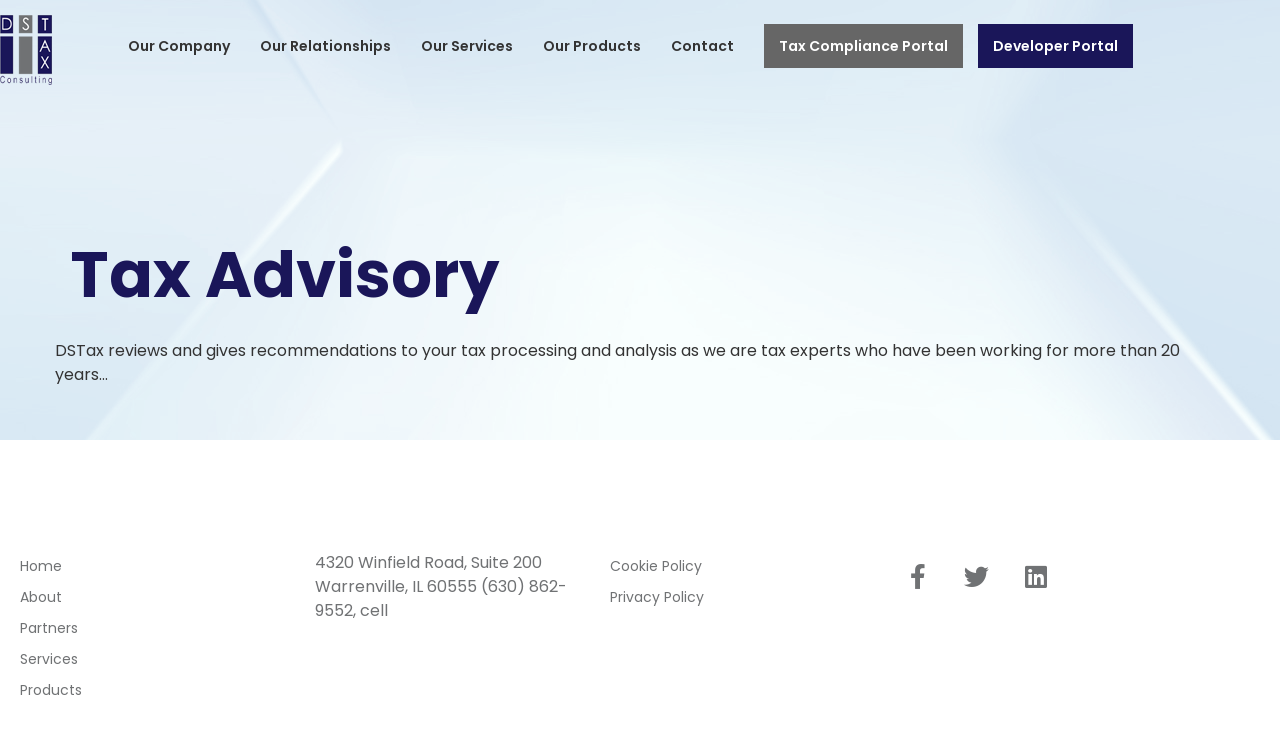

--- FILE ---
content_type: text/html; charset=UTF-8
request_url: https://dstax.com/services/tax-advisory/
body_size: 12969
content:






<!DOCTYPE html>
<html lang="en-US">
<head>
	<meta charset="UTF-8" />
	<meta name="viewport" content="width=device-width, initial-scale=1" />
	<link rel="profile" href="http://gmpg.org/xfn/11" />
	<link rel="pingback" href="https://dstax.com/xmlrpc.php" />
	<meta name='robots' content='index, follow, max-image-preview:large, max-snippet:-1, max-video-preview:-1' />
	<style>img:is([sizes="auto" i], [sizes^="auto," i]) { contain-intrinsic-size: 3000px 1500px }</style>
	
	<!-- This site is optimized with the Yoast SEO plugin v26.7 - https://yoast.com/wordpress/plugins/seo/ -->
	<title>Tax Advisory - DSTax Consulting</title>
	<link rel="canonical" href="https://dstax.com/services/tax-advisory/" />
	<meta property="og:locale" content="en_US" />
	<meta property="og:type" content="article" />
	<meta property="og:title" content="Tax Advisory - DSTax Consulting" />
	<meta property="og:url" content="https://dstax.com/services/tax-advisory/" />
	<meta property="og:site_name" content="DSTax Consulting" />
	<meta property="article:modified_time" content="2021-10-24T04:16:01+00:00" />
	<meta name="twitter:card" content="summary_large_image" />
	<meta name="twitter:label1" content="Est. reading time" />
	<meta name="twitter:data1" content="2 minutes" />
	<script type="application/ld+json" class="yoast-schema-graph">{"@context":"https://schema.org","@graph":[{"@type":"WebPage","@id":"https://dstax.com/services/tax-advisory/","url":"https://dstax.com/services/tax-advisory/","name":"Tax Advisory - DSTax Consulting","isPartOf":{"@id":"https://dstax.com/#website"},"datePublished":"2021-10-23T02:43:44+00:00","dateModified":"2021-10-24T04:16:01+00:00","breadcrumb":{"@id":"https://dstax.com/services/tax-advisory/#breadcrumb"},"inLanguage":"en-US","potentialAction":[{"@type":"ReadAction","target":["https://dstax.com/services/tax-advisory/"]}]},{"@type":"BreadcrumbList","@id":"https://dstax.com/services/tax-advisory/#breadcrumb","itemListElement":[{"@type":"ListItem","position":1,"name":"Home","item":"https://dstax.com/"},{"@type":"ListItem","position":2,"name":"Services","item":"https://dstax.com/services/"},{"@type":"ListItem","position":3,"name":"Tax Advisory"}]},{"@type":"WebSite","@id":"https://dstax.com/#website","url":"https://dstax.com/","name":"DSTax Consulting","description":"specializes in transaction tax consulting","publisher":{"@id":"https://dstax.com/#organization"},"potentialAction":[{"@type":"SearchAction","target":{"@type":"EntryPoint","urlTemplate":"https://dstax.com/?s={search_term_string}"},"query-input":{"@type":"PropertyValueSpecification","valueRequired":true,"valueName":"search_term_string"}}],"inLanguage":"en-US"},{"@type":"Organization","@id":"https://dstax.com/#organization","name":"DSTax Consulting","url":"https://dstax.com/","logo":{"@type":"ImageObject","inLanguage":"en-US","@id":"https://dstax.com/#/schema/logo/image/","url":"https://dstax.com/wp-content/uploads/2021/09/logo-2.png","contentUrl":"https://dstax.com/wp-content/uploads/2021/09/logo-2.png","width":52,"height":70,"caption":"DSTax Consulting"},"image":{"@id":"https://dstax.com/#/schema/logo/image/"}}]}</script>
	<!-- / Yoast SEO plugin. -->


<link rel="alternate" type="application/rss+xml" title="DSTax Consulting &raquo; Feed" href="https://dstax.com/feed/" />
<link rel="alternate" type="application/rss+xml" title="DSTax Consulting &raquo; Comments Feed" href="https://dstax.com/comments/feed/" />
<script>
window._wpemojiSettings = {"baseUrl":"https:\/\/s.w.org\/images\/core\/emoji\/16.0.1\/72x72\/","ext":".png","svgUrl":"https:\/\/s.w.org\/images\/core\/emoji\/16.0.1\/svg\/","svgExt":".svg","source":{"concatemoji":"https:\/\/dstax.com\/wp-includes\/js\/wp-emoji-release.min.js?ver=6.8.3"}};
/*! This file is auto-generated */
!function(s,n){var o,i,e;function c(e){try{var t={supportTests:e,timestamp:(new Date).valueOf()};sessionStorage.setItem(o,JSON.stringify(t))}catch(e){}}function p(e,t,n){e.clearRect(0,0,e.canvas.width,e.canvas.height),e.fillText(t,0,0);var t=new Uint32Array(e.getImageData(0,0,e.canvas.width,e.canvas.height).data),a=(e.clearRect(0,0,e.canvas.width,e.canvas.height),e.fillText(n,0,0),new Uint32Array(e.getImageData(0,0,e.canvas.width,e.canvas.height).data));return t.every(function(e,t){return e===a[t]})}function u(e,t){e.clearRect(0,0,e.canvas.width,e.canvas.height),e.fillText(t,0,0);for(var n=e.getImageData(16,16,1,1),a=0;a<n.data.length;a++)if(0!==n.data[a])return!1;return!0}function f(e,t,n,a){switch(t){case"flag":return n(e,"\ud83c\udff3\ufe0f\u200d\u26a7\ufe0f","\ud83c\udff3\ufe0f\u200b\u26a7\ufe0f")?!1:!n(e,"\ud83c\udde8\ud83c\uddf6","\ud83c\udde8\u200b\ud83c\uddf6")&&!n(e,"\ud83c\udff4\udb40\udc67\udb40\udc62\udb40\udc65\udb40\udc6e\udb40\udc67\udb40\udc7f","\ud83c\udff4\u200b\udb40\udc67\u200b\udb40\udc62\u200b\udb40\udc65\u200b\udb40\udc6e\u200b\udb40\udc67\u200b\udb40\udc7f");case"emoji":return!a(e,"\ud83e\udedf")}return!1}function g(e,t,n,a){var r="undefined"!=typeof WorkerGlobalScope&&self instanceof WorkerGlobalScope?new OffscreenCanvas(300,150):s.createElement("canvas"),o=r.getContext("2d",{willReadFrequently:!0}),i=(o.textBaseline="top",o.font="600 32px Arial",{});return e.forEach(function(e){i[e]=t(o,e,n,a)}),i}function t(e){var t=s.createElement("script");t.src=e,t.defer=!0,s.head.appendChild(t)}"undefined"!=typeof Promise&&(o="wpEmojiSettingsSupports",i=["flag","emoji"],n.supports={everything:!0,everythingExceptFlag:!0},e=new Promise(function(e){s.addEventListener("DOMContentLoaded",e,{once:!0})}),new Promise(function(t){var n=function(){try{var e=JSON.parse(sessionStorage.getItem(o));if("object"==typeof e&&"number"==typeof e.timestamp&&(new Date).valueOf()<e.timestamp+604800&&"object"==typeof e.supportTests)return e.supportTests}catch(e){}return null}();if(!n){if("undefined"!=typeof Worker&&"undefined"!=typeof OffscreenCanvas&&"undefined"!=typeof URL&&URL.createObjectURL&&"undefined"!=typeof Blob)try{var e="postMessage("+g.toString()+"("+[JSON.stringify(i),f.toString(),p.toString(),u.toString()].join(",")+"));",a=new Blob([e],{type:"text/javascript"}),r=new Worker(URL.createObjectURL(a),{name:"wpTestEmojiSupports"});return void(r.onmessage=function(e){c(n=e.data),r.terminate(),t(n)})}catch(e){}c(n=g(i,f,p,u))}t(n)}).then(function(e){for(var t in e)n.supports[t]=e[t],n.supports.everything=n.supports.everything&&n.supports[t],"flag"!==t&&(n.supports.everythingExceptFlag=n.supports.everythingExceptFlag&&n.supports[t]);n.supports.everythingExceptFlag=n.supports.everythingExceptFlag&&!n.supports.flag,n.DOMReady=!1,n.readyCallback=function(){n.DOMReady=!0}}).then(function(){return e}).then(function(){var e;n.supports.everything||(n.readyCallback(),(e=n.source||{}).concatemoji?t(e.concatemoji):e.wpemoji&&e.twemoji&&(t(e.twemoji),t(e.wpemoji)))}))}((window,document),window._wpemojiSettings);
</script>
<link rel='stylesheet' id='owl-style-lib-css' href='https://dstax.com/wp-content/plugins/dstax/assets/js/owl/assets/owl.carousel.min.css?ver=6.8.3' media='all' />
<link rel='stylesheet' id='owl-style-theme-css' href='https://dstax.com/wp-content/plugins/dstax/assets/js/owl/assets/owl.theme.default.min.css?ver=6.8.3' media='all' />
<link rel='stylesheet' id='dstax-style-plugin-css' href='https://dstax.com/wp-content/plugins/dstax/assets/css/dstax.css?ver=6.8.3' media='all' />
<link rel='stylesheet' id='hfe-widgets-style-css' href='https://dstax.com/wp-content/plugins/header-footer-elementor/inc/widgets-css/frontend.css?ver=2.8.1' media='all' />
<style id='wp-emoji-styles-inline-css'>

	img.wp-smiley, img.emoji {
		display: inline !important;
		border: none !important;
		box-shadow: none !important;
		height: 1em !important;
		width: 1em !important;
		margin: 0 0.07em !important;
		vertical-align: -0.1em !important;
		background: none !important;
		padding: 0 !important;
	}
</style>
<style id='global-styles-inline-css'>
:root{--wp--preset--aspect-ratio--square: 1;--wp--preset--aspect-ratio--4-3: 4/3;--wp--preset--aspect-ratio--3-4: 3/4;--wp--preset--aspect-ratio--3-2: 3/2;--wp--preset--aspect-ratio--2-3: 2/3;--wp--preset--aspect-ratio--16-9: 16/9;--wp--preset--aspect-ratio--9-16: 9/16;--wp--preset--color--black: #000000;--wp--preset--color--cyan-bluish-gray: #abb8c3;--wp--preset--color--white: #ffffff;--wp--preset--color--pale-pink: #f78da7;--wp--preset--color--vivid-red: #cf2e2e;--wp--preset--color--luminous-vivid-orange: #ff6900;--wp--preset--color--luminous-vivid-amber: #fcb900;--wp--preset--color--light-green-cyan: #7bdcb5;--wp--preset--color--vivid-green-cyan: #00d084;--wp--preset--color--pale-cyan-blue: #8ed1fc;--wp--preset--color--vivid-cyan-blue: #0693e3;--wp--preset--color--vivid-purple: #9b51e0;--wp--preset--gradient--vivid-cyan-blue-to-vivid-purple: linear-gradient(135deg,rgba(6,147,227,1) 0%,rgb(155,81,224) 100%);--wp--preset--gradient--light-green-cyan-to-vivid-green-cyan: linear-gradient(135deg,rgb(122,220,180) 0%,rgb(0,208,130) 100%);--wp--preset--gradient--luminous-vivid-amber-to-luminous-vivid-orange: linear-gradient(135deg,rgba(252,185,0,1) 0%,rgba(255,105,0,1) 100%);--wp--preset--gradient--luminous-vivid-orange-to-vivid-red: linear-gradient(135deg,rgba(255,105,0,1) 0%,rgb(207,46,46) 100%);--wp--preset--gradient--very-light-gray-to-cyan-bluish-gray: linear-gradient(135deg,rgb(238,238,238) 0%,rgb(169,184,195) 100%);--wp--preset--gradient--cool-to-warm-spectrum: linear-gradient(135deg,rgb(74,234,220) 0%,rgb(151,120,209) 20%,rgb(207,42,186) 40%,rgb(238,44,130) 60%,rgb(251,105,98) 80%,rgb(254,248,76) 100%);--wp--preset--gradient--blush-light-purple: linear-gradient(135deg,rgb(255,206,236) 0%,rgb(152,150,240) 100%);--wp--preset--gradient--blush-bordeaux: linear-gradient(135deg,rgb(254,205,165) 0%,rgb(254,45,45) 50%,rgb(107,0,62) 100%);--wp--preset--gradient--luminous-dusk: linear-gradient(135deg,rgb(255,203,112) 0%,rgb(199,81,192) 50%,rgb(65,88,208) 100%);--wp--preset--gradient--pale-ocean: linear-gradient(135deg,rgb(255,245,203) 0%,rgb(182,227,212) 50%,rgb(51,167,181) 100%);--wp--preset--gradient--electric-grass: linear-gradient(135deg,rgb(202,248,128) 0%,rgb(113,206,126) 100%);--wp--preset--gradient--midnight: linear-gradient(135deg,rgb(2,3,129) 0%,rgb(40,116,252) 100%);--wp--preset--font-size--small: 13px;--wp--preset--font-size--medium: 20px;--wp--preset--font-size--large: 36px;--wp--preset--font-size--x-large: 42px;--wp--preset--spacing--20: 0.44rem;--wp--preset--spacing--30: 0.67rem;--wp--preset--spacing--40: 1rem;--wp--preset--spacing--50: 1.5rem;--wp--preset--spacing--60: 2.25rem;--wp--preset--spacing--70: 3.38rem;--wp--preset--spacing--80: 5.06rem;--wp--preset--shadow--natural: 6px 6px 9px rgba(0, 0, 0, 0.2);--wp--preset--shadow--deep: 12px 12px 50px rgba(0, 0, 0, 0.4);--wp--preset--shadow--sharp: 6px 6px 0px rgba(0, 0, 0, 0.2);--wp--preset--shadow--outlined: 6px 6px 0px -3px rgba(255, 255, 255, 1), 6px 6px rgba(0, 0, 0, 1);--wp--preset--shadow--crisp: 6px 6px 0px rgba(0, 0, 0, 1);}:root { --wp--style--global--content-size: 800px;--wp--style--global--wide-size: 1200px; }:where(body) { margin: 0; }.wp-site-blocks > .alignleft { float: left; margin-right: 2em; }.wp-site-blocks > .alignright { float: right; margin-left: 2em; }.wp-site-blocks > .aligncenter { justify-content: center; margin-left: auto; margin-right: auto; }:where(.wp-site-blocks) > * { margin-block-start: 24px; margin-block-end: 0; }:where(.wp-site-blocks) > :first-child { margin-block-start: 0; }:where(.wp-site-blocks) > :last-child { margin-block-end: 0; }:root { --wp--style--block-gap: 24px; }:root :where(.is-layout-flow) > :first-child{margin-block-start: 0;}:root :where(.is-layout-flow) > :last-child{margin-block-end: 0;}:root :where(.is-layout-flow) > *{margin-block-start: 24px;margin-block-end: 0;}:root :where(.is-layout-constrained) > :first-child{margin-block-start: 0;}:root :where(.is-layout-constrained) > :last-child{margin-block-end: 0;}:root :where(.is-layout-constrained) > *{margin-block-start: 24px;margin-block-end: 0;}:root :where(.is-layout-flex){gap: 24px;}:root :where(.is-layout-grid){gap: 24px;}.is-layout-flow > .alignleft{float: left;margin-inline-start: 0;margin-inline-end: 2em;}.is-layout-flow > .alignright{float: right;margin-inline-start: 2em;margin-inline-end: 0;}.is-layout-flow > .aligncenter{margin-left: auto !important;margin-right: auto !important;}.is-layout-constrained > .alignleft{float: left;margin-inline-start: 0;margin-inline-end: 2em;}.is-layout-constrained > .alignright{float: right;margin-inline-start: 2em;margin-inline-end: 0;}.is-layout-constrained > .aligncenter{margin-left: auto !important;margin-right: auto !important;}.is-layout-constrained > :where(:not(.alignleft):not(.alignright):not(.alignfull)){max-width: var(--wp--style--global--content-size);margin-left: auto !important;margin-right: auto !important;}.is-layout-constrained > .alignwide{max-width: var(--wp--style--global--wide-size);}body .is-layout-flex{display: flex;}.is-layout-flex{flex-wrap: wrap;align-items: center;}.is-layout-flex > :is(*, div){margin: 0;}body .is-layout-grid{display: grid;}.is-layout-grid > :is(*, div){margin: 0;}body{padding-top: 0px;padding-right: 0px;padding-bottom: 0px;padding-left: 0px;}a:where(:not(.wp-element-button)){text-decoration: underline;}:root :where(.wp-element-button, .wp-block-button__link){background-color: #32373c;border-width: 0;color: #fff;font-family: inherit;font-size: inherit;line-height: inherit;padding: calc(0.667em + 2px) calc(1.333em + 2px);text-decoration: none;}.has-black-color{color: var(--wp--preset--color--black) !important;}.has-cyan-bluish-gray-color{color: var(--wp--preset--color--cyan-bluish-gray) !important;}.has-white-color{color: var(--wp--preset--color--white) !important;}.has-pale-pink-color{color: var(--wp--preset--color--pale-pink) !important;}.has-vivid-red-color{color: var(--wp--preset--color--vivid-red) !important;}.has-luminous-vivid-orange-color{color: var(--wp--preset--color--luminous-vivid-orange) !important;}.has-luminous-vivid-amber-color{color: var(--wp--preset--color--luminous-vivid-amber) !important;}.has-light-green-cyan-color{color: var(--wp--preset--color--light-green-cyan) !important;}.has-vivid-green-cyan-color{color: var(--wp--preset--color--vivid-green-cyan) !important;}.has-pale-cyan-blue-color{color: var(--wp--preset--color--pale-cyan-blue) !important;}.has-vivid-cyan-blue-color{color: var(--wp--preset--color--vivid-cyan-blue) !important;}.has-vivid-purple-color{color: var(--wp--preset--color--vivid-purple) !important;}.has-black-background-color{background-color: var(--wp--preset--color--black) !important;}.has-cyan-bluish-gray-background-color{background-color: var(--wp--preset--color--cyan-bluish-gray) !important;}.has-white-background-color{background-color: var(--wp--preset--color--white) !important;}.has-pale-pink-background-color{background-color: var(--wp--preset--color--pale-pink) !important;}.has-vivid-red-background-color{background-color: var(--wp--preset--color--vivid-red) !important;}.has-luminous-vivid-orange-background-color{background-color: var(--wp--preset--color--luminous-vivid-orange) !important;}.has-luminous-vivid-amber-background-color{background-color: var(--wp--preset--color--luminous-vivid-amber) !important;}.has-light-green-cyan-background-color{background-color: var(--wp--preset--color--light-green-cyan) !important;}.has-vivid-green-cyan-background-color{background-color: var(--wp--preset--color--vivid-green-cyan) !important;}.has-pale-cyan-blue-background-color{background-color: var(--wp--preset--color--pale-cyan-blue) !important;}.has-vivid-cyan-blue-background-color{background-color: var(--wp--preset--color--vivid-cyan-blue) !important;}.has-vivid-purple-background-color{background-color: var(--wp--preset--color--vivid-purple) !important;}.has-black-border-color{border-color: var(--wp--preset--color--black) !important;}.has-cyan-bluish-gray-border-color{border-color: var(--wp--preset--color--cyan-bluish-gray) !important;}.has-white-border-color{border-color: var(--wp--preset--color--white) !important;}.has-pale-pink-border-color{border-color: var(--wp--preset--color--pale-pink) !important;}.has-vivid-red-border-color{border-color: var(--wp--preset--color--vivid-red) !important;}.has-luminous-vivid-orange-border-color{border-color: var(--wp--preset--color--luminous-vivid-orange) !important;}.has-luminous-vivid-amber-border-color{border-color: var(--wp--preset--color--luminous-vivid-amber) !important;}.has-light-green-cyan-border-color{border-color: var(--wp--preset--color--light-green-cyan) !important;}.has-vivid-green-cyan-border-color{border-color: var(--wp--preset--color--vivid-green-cyan) !important;}.has-pale-cyan-blue-border-color{border-color: var(--wp--preset--color--pale-cyan-blue) !important;}.has-vivid-cyan-blue-border-color{border-color: var(--wp--preset--color--vivid-cyan-blue) !important;}.has-vivid-purple-border-color{border-color: var(--wp--preset--color--vivid-purple) !important;}.has-vivid-cyan-blue-to-vivid-purple-gradient-background{background: var(--wp--preset--gradient--vivid-cyan-blue-to-vivid-purple) !important;}.has-light-green-cyan-to-vivid-green-cyan-gradient-background{background: var(--wp--preset--gradient--light-green-cyan-to-vivid-green-cyan) !important;}.has-luminous-vivid-amber-to-luminous-vivid-orange-gradient-background{background: var(--wp--preset--gradient--luminous-vivid-amber-to-luminous-vivid-orange) !important;}.has-luminous-vivid-orange-to-vivid-red-gradient-background{background: var(--wp--preset--gradient--luminous-vivid-orange-to-vivid-red) !important;}.has-very-light-gray-to-cyan-bluish-gray-gradient-background{background: var(--wp--preset--gradient--very-light-gray-to-cyan-bluish-gray) !important;}.has-cool-to-warm-spectrum-gradient-background{background: var(--wp--preset--gradient--cool-to-warm-spectrum) !important;}.has-blush-light-purple-gradient-background{background: var(--wp--preset--gradient--blush-light-purple) !important;}.has-blush-bordeaux-gradient-background{background: var(--wp--preset--gradient--blush-bordeaux) !important;}.has-luminous-dusk-gradient-background{background: var(--wp--preset--gradient--luminous-dusk) !important;}.has-pale-ocean-gradient-background{background: var(--wp--preset--gradient--pale-ocean) !important;}.has-electric-grass-gradient-background{background: var(--wp--preset--gradient--electric-grass) !important;}.has-midnight-gradient-background{background: var(--wp--preset--gradient--midnight) !important;}.has-small-font-size{font-size: var(--wp--preset--font-size--small) !important;}.has-medium-font-size{font-size: var(--wp--preset--font-size--medium) !important;}.has-large-font-size{font-size: var(--wp--preset--font-size--large) !important;}.has-x-large-font-size{font-size: var(--wp--preset--font-size--x-large) !important;}
:root :where(.wp-block-pullquote){font-size: 1.5em;line-height: 1.6;}
</style>
<link rel='stylesheet' id='item-lists-style-css' href='https://dstax.com/wp-content/plugins/dstax-item-lists/assets/css/item-lists-element.css?ver=6.8.3' media='all' />
<link rel='stylesheet' id='wp-components-css' href='https://dstax.com/wp-includes/css/dist/components/style.min.css?ver=6.8.3' media='all' />
<link rel='stylesheet' id='godaddy-styles-css' href='https://dstax.com/wp-content/mu-plugins/vendor/wpex/godaddy-launch/includes/Dependencies/GoDaddy/Styles/build/latest.css?ver=2.0.2' media='all' />
<link rel='stylesheet' id='hfe-style-css' href='https://dstax.com/wp-content/plugins/header-footer-elementor/assets/css/header-footer-elementor.css?ver=2.8.1' media='all' />
<link rel='stylesheet' id='elementor-icons-css' href='https://dstax.com/wp-content/plugins/elementor/assets/lib/eicons/css/elementor-icons.min.css?ver=5.45.0' media='all' />
<link rel='stylesheet' id='elementor-frontend-css' href='https://dstax.com/wp-content/plugins/elementor/assets/css/frontend.min.css?ver=3.34.1' media='all' />
<link rel='stylesheet' id='elementor-post-629-css' href='https://dstax.com/wp-content/uploads/elementor/css/post-629.css?ver=1768423461' media='all' />
<link rel='stylesheet' id='font-awesome-5-all-css' href='https://dstax.com/wp-content/plugins/elementor/assets/lib/font-awesome/css/all.min.css?ver=4.11.64' media='all' />
<link rel='stylesheet' id='font-awesome-4-shim-css' href='https://dstax.com/wp-content/plugins/elementor/assets/lib/font-awesome/css/v4-shims.min.css?ver=3.34.1' media='all' />
<link rel='stylesheet' id='elementor-post-785-css' href='https://dstax.com/wp-content/uploads/elementor/css/post-785.css?ver=1768423462' media='all' />
<link rel='stylesheet' id='elementor-post-860-css' href='https://dstax.com/wp-content/uploads/elementor/css/post-860.css?ver=1768423462' media='all' />
<link rel='stylesheet' id='parent-style-css' href='https://dstax.com/wp-content/themes/hello-elementor/style.css?ver=6.8.3' media='all' />
<link rel='stylesheet' id='dstax-style-css' href='https://dstax.com/wp-content/themes/dstax/style.css?ver=6.8.3' media='all' />
<link rel='stylesheet' id='hello-elementor-css' href='https://dstax.com/wp-content/themes/hello-elementor/assets/css/reset.css?ver=3.4.5' media='all' />
<link rel='stylesheet' id='hello-elementor-theme-style-css' href='https://dstax.com/wp-content/themes/hello-elementor/assets/css/theme.css?ver=3.4.5' media='all' />
<link rel='stylesheet' id='hello-elementor-header-footer-css' href='https://dstax.com/wp-content/themes/hello-elementor/assets/css/header-footer.css?ver=3.4.5' media='all' />
<link rel='stylesheet' id='hfe-elementor-icons-css' href='https://dstax.com/wp-content/plugins/elementor/assets/lib/eicons/css/elementor-icons.min.css?ver=5.34.0' media='all' />
<link rel='stylesheet' id='hfe-icons-list-css' href='https://dstax.com/wp-content/plugins/elementor/assets/css/widget-icon-list.min.css?ver=3.24.3' media='all' />
<link rel='stylesheet' id='hfe-social-icons-css' href='https://dstax.com/wp-content/plugins/elementor/assets/css/widget-social-icons.min.css?ver=3.24.0' media='all' />
<link rel='stylesheet' id='hfe-social-share-icons-brands-css' href='https://dstax.com/wp-content/plugins/elementor/assets/lib/font-awesome/css/brands.css?ver=5.15.3' media='all' />
<link rel='stylesheet' id='hfe-social-share-icons-fontawesome-css' href='https://dstax.com/wp-content/plugins/elementor/assets/lib/font-awesome/css/fontawesome.css?ver=5.15.3' media='all' />
<link rel='stylesheet' id='hfe-nav-menu-icons-css' href='https://dstax.com/wp-content/plugins/elementor/assets/lib/font-awesome/css/solid.css?ver=5.15.3' media='all' />
<link rel='stylesheet' id='elementor-gf-local-poppins-css' href='https://dstax.com/wp-content/uploads/elementor/google-fonts/css/poppins.css?ver=1742258940' media='all' />
<link rel='stylesheet' id='elementor-icons-shared-0-css' href='https://dstax.com/wp-content/plugins/elementor/assets/lib/font-awesome/css/fontawesome.min.css?ver=5.15.3' media='all' />
<link rel='stylesheet' id='elementor-icons-fa-solid-css' href='https://dstax.com/wp-content/plugins/elementor/assets/lib/font-awesome/css/solid.min.css?ver=5.15.3' media='all' />
<link rel='stylesheet' id='elementor-icons-fa-regular-css' href='https://dstax.com/wp-content/plugins/elementor/assets/lib/font-awesome/css/regular.min.css?ver=5.15.3' media='all' />
<link rel='stylesheet' id='elementor-icons-fa-brands-css' href='https://dstax.com/wp-content/plugins/elementor/assets/lib/font-awesome/css/brands.min.css?ver=5.15.3' media='all' />
<script src="https://dstax.com/wp-includes/js/jquery/jquery.min.js?ver=3.7.1" id="jquery-core-js"></script>
<script src="https://dstax.com/wp-includes/js/jquery/jquery-migrate.min.js?ver=3.4.1" id="jquery-migrate-js"></script>
<script id="jquery-js-after">
!function($){"use strict";$(document).ready(function(){$(this).scrollTop()>100&&$(".hfe-scroll-to-top-wrap").removeClass("hfe-scroll-to-top-hide"),$(window).scroll(function(){$(this).scrollTop()<100?$(".hfe-scroll-to-top-wrap").fadeOut(300):$(".hfe-scroll-to-top-wrap").fadeIn(300)}),$(".hfe-scroll-to-top-wrap").on("click",function(){$("html, body").animate({scrollTop:0},300);return!1})})}(jQuery);
!function($){'use strict';$(document).ready(function(){var bar=$('.hfe-reading-progress-bar');if(!bar.length)return;$(window).on('scroll',function(){var s=$(window).scrollTop(),d=$(document).height()-$(window).height(),p=d? s/d*100:0;bar.css('width',p+'%')});});}(jQuery);
</script>
<script src="https://dstax.com/wp-content/plugins/elementor/assets/lib/font-awesome/js/v4-shims.min.js?ver=3.34.1" id="font-awesome-4-shim-js"></script>
<script id="my_loadmore-js-extra">
var dstax_loadmore_params = {"ajaxurl":"https:\/\/dstax.com\/wp-admin\/admin-ajax.php","posts":"{\"page\":0,\"pagename\":\"tax-advisory\",\"error\":\"\",\"m\":\"\",\"p\":0,\"post_parent\":\"\",\"subpost\":\"\",\"subpost_id\":\"\",\"attachment\":\"\",\"attachment_id\":0,\"name\":\"tax-advisory\",\"page_id\":0,\"second\":\"\",\"minute\":\"\",\"hour\":\"\",\"day\":0,\"monthnum\":0,\"year\":0,\"w\":0,\"category_name\":\"\",\"tag\":\"\",\"cat\":\"\",\"tag_id\":\"\",\"author\":\"\",\"author_name\":\"\",\"feed\":\"\",\"tb\":\"\",\"paged\":0,\"meta_key\":\"\",\"meta_value\":\"\",\"preview\":\"\",\"s\":\"\",\"sentence\":\"\",\"title\":\"\",\"fields\":\"all\",\"menu_order\":\"\",\"embed\":\"\",\"category__in\":[],\"category__not_in\":[],\"category__and\":[],\"post__in\":[],\"post__not_in\":[],\"post_name__in\":[],\"tag__in\":[],\"tag__not_in\":[],\"tag__and\":[],\"tag_slug__in\":[],\"tag_slug__and\":[],\"post_parent__in\":[],\"post_parent__not_in\":[],\"author__in\":[],\"author__not_in\":[],\"search_columns\":[],\"ignore_sticky_posts\":false,\"suppress_filters\":false,\"cache_results\":true,\"update_post_term_cache\":true,\"update_menu_item_cache\":false,\"lazy_load_term_meta\":true,\"update_post_meta_cache\":true,\"post_type\":\"\",\"posts_per_page\":10,\"nopaging\":false,\"comments_per_page\":\"50\",\"no_found_rows\":false,\"order\":\"DESC\"}","current_page":"1","max_page":"0"};
</script>
<script src="https://dstax.com/wp-content/themes/dstax/assets/js/myloadmore.js?ver=6.8.3" id="my_loadmore-js"></script>
<link rel="https://api.w.org/" href="https://dstax.com/wp-json/" /><link rel="alternate" title="JSON" type="application/json" href="https://dstax.com/wp-json/wp/v2/pages/2177" /><link rel="EditURI" type="application/rsd+xml" title="RSD" href="https://dstax.com/xmlrpc.php?rsd" />
<meta name="generator" content="WordPress 6.8.3" />
<link rel='shortlink' href='https://dstax.com/?p=2177' />
<link rel="alternate" title="oEmbed (JSON)" type="application/json+oembed" href="https://dstax.com/wp-json/oembed/1.0/embed?url=https%3A%2F%2Fdstax.com%2Fservices%2Ftax-advisory%2F" />
<link rel="alternate" title="oEmbed (XML)" type="text/xml+oembed" href="https://dstax.com/wp-json/oembed/1.0/embed?url=https%3A%2F%2Fdstax.com%2Fservices%2Ftax-advisory%2F&#038;format=xml" />
<meta name="generator" content="Elementor 3.34.1; features: additional_custom_breakpoints; settings: css_print_method-external, google_font-enabled, font_display-auto">
			<style>
				.e-con.e-parent:nth-of-type(n+4):not(.e-lazyloaded):not(.e-no-lazyload),
				.e-con.e-parent:nth-of-type(n+4):not(.e-lazyloaded):not(.e-no-lazyload) * {
					background-image: none !important;
				}
				@media screen and (max-height: 1024px) {
					.e-con.e-parent:nth-of-type(n+3):not(.e-lazyloaded):not(.e-no-lazyload),
					.e-con.e-parent:nth-of-type(n+3):not(.e-lazyloaded):not(.e-no-lazyload) * {
						background-image: none !important;
					}
				}
				@media screen and (max-height: 640px) {
					.e-con.e-parent:nth-of-type(n+2):not(.e-lazyloaded):not(.e-no-lazyload),
					.e-con.e-parent:nth-of-type(n+2):not(.e-lazyloaded):not(.e-no-lazyload) * {
						background-image: none !important;
					}
				}
			</style>
			<link rel="icon" href="https://dstax.com/wp-content/uploads/2021/09/cropped-logo-2-32x32.png" sizes="32x32" />
<link rel="icon" href="https://dstax.com/wp-content/uploads/2021/09/cropped-logo-2-192x192.png" sizes="192x192" />
<link rel="apple-touch-icon" href="https://dstax.com/wp-content/uploads/2021/09/cropped-logo-2-180x180.png" />
<meta name="msapplication-TileImage" content="https://dstax.com/wp-content/uploads/2021/09/cropped-logo-2-270x270.png" />
</head>

<body class="wp-singular page-template page-template-templates page-template-template-one page-template-templatestemplate-one-php page page-id-2177 page-parent page-child parent-pageid-17 wp-custom-logo wp-embed-responsive wp-theme-hello-elementor wp-child-theme-dstax ehf-header ehf-footer ehf-template-hello-elementor ehf-stylesheet-dstax hello-elementor-default elementor-default elementor-kit-629 elementor-page elementor-page-2177">
<div id="page" class="hfeed site">

		<header id="masthead" itemscope="itemscope" itemtype="https://schema.org/WPHeader">
			<p class="main-title bhf-hidden" itemprop="headline"><a href="https://dstax.com" title="DSTax Consulting" rel="home">DSTax Consulting</a></p>
					<div data-elementor-type="wp-post" data-elementor-id="785" class="elementor elementor-785">
						<section class="elementor-section elementor-top-section elementor-element elementor-element-50f3b82 elementor-section-content-middle elementor-section-boxed elementor-section-height-default elementor-section-height-default" data-id="50f3b82" data-element_type="section" id="main-menu">
						<div class="elementor-container elementor-column-gap-default">
					<div class="elementor-column elementor-col-33 elementor-top-column elementor-element elementor-element-d36e815" data-id="d36e815" data-element_type="column">
			<div class="elementor-widget-wrap elementor-element-populated">
						<div class="elementor-element elementor-element-fe63eb0 elementor-widget elementor-widget-site-logo" data-id="fe63eb0" data-element_type="widget" data-settings="{&quot;align&quot;:&quot;left&quot;,&quot;align_mobile&quot;:&quot;center&quot;,&quot;align_tablet&quot;:&quot;center&quot;,&quot;width&quot;:{&quot;unit&quot;:&quot;%&quot;,&quot;size&quot;:&quot;&quot;,&quot;sizes&quot;:[]},&quot;width_tablet&quot;:{&quot;unit&quot;:&quot;%&quot;,&quot;size&quot;:&quot;&quot;,&quot;sizes&quot;:[]},&quot;width_mobile&quot;:{&quot;unit&quot;:&quot;%&quot;,&quot;size&quot;:&quot;&quot;,&quot;sizes&quot;:[]},&quot;space&quot;:{&quot;unit&quot;:&quot;%&quot;,&quot;size&quot;:&quot;&quot;,&quot;sizes&quot;:[]},&quot;space_tablet&quot;:{&quot;unit&quot;:&quot;%&quot;,&quot;size&quot;:&quot;&quot;,&quot;sizes&quot;:[]},&quot;space_mobile&quot;:{&quot;unit&quot;:&quot;%&quot;,&quot;size&quot;:&quot;&quot;,&quot;sizes&quot;:[]},&quot;image_border_radius&quot;:{&quot;unit&quot;:&quot;px&quot;,&quot;top&quot;:&quot;&quot;,&quot;right&quot;:&quot;&quot;,&quot;bottom&quot;:&quot;&quot;,&quot;left&quot;:&quot;&quot;,&quot;isLinked&quot;:true},&quot;image_border_radius_tablet&quot;:{&quot;unit&quot;:&quot;px&quot;,&quot;top&quot;:&quot;&quot;,&quot;right&quot;:&quot;&quot;,&quot;bottom&quot;:&quot;&quot;,&quot;left&quot;:&quot;&quot;,&quot;isLinked&quot;:true},&quot;image_border_radius_mobile&quot;:{&quot;unit&quot;:&quot;px&quot;,&quot;top&quot;:&quot;&quot;,&quot;right&quot;:&quot;&quot;,&quot;bottom&quot;:&quot;&quot;,&quot;left&quot;:&quot;&quot;,&quot;isLinked&quot;:true},&quot;caption_padding&quot;:{&quot;unit&quot;:&quot;px&quot;,&quot;top&quot;:&quot;&quot;,&quot;right&quot;:&quot;&quot;,&quot;bottom&quot;:&quot;&quot;,&quot;left&quot;:&quot;&quot;,&quot;isLinked&quot;:true},&quot;caption_padding_tablet&quot;:{&quot;unit&quot;:&quot;px&quot;,&quot;top&quot;:&quot;&quot;,&quot;right&quot;:&quot;&quot;,&quot;bottom&quot;:&quot;&quot;,&quot;left&quot;:&quot;&quot;,&quot;isLinked&quot;:true},&quot;caption_padding_mobile&quot;:{&quot;unit&quot;:&quot;px&quot;,&quot;top&quot;:&quot;&quot;,&quot;right&quot;:&quot;&quot;,&quot;bottom&quot;:&quot;&quot;,&quot;left&quot;:&quot;&quot;,&quot;isLinked&quot;:true},&quot;caption_space&quot;:{&quot;unit&quot;:&quot;px&quot;,&quot;size&quot;:0,&quot;sizes&quot;:[]},&quot;caption_space_tablet&quot;:{&quot;unit&quot;:&quot;px&quot;,&quot;size&quot;:&quot;&quot;,&quot;sizes&quot;:[]},&quot;caption_space_mobile&quot;:{&quot;unit&quot;:&quot;px&quot;,&quot;size&quot;:&quot;&quot;,&quot;sizes&quot;:[]}}" data-widget_type="site-logo.default">
				<div class="elementor-widget-container">
							<div class="hfe-site-logo">
													<a data-elementor-open-lightbox=""  class='elementor-clickable' href="https://dstax.com">
							<div class="hfe-site-logo-set">           
				<div class="hfe-site-logo-container">
									<img class="hfe-site-logo-img elementor-animation-"  src="https://dstax.com/wp-content/uploads/2021/09/logo-2.png" alt="default-logo"/>
				</div>
			</div>
							</a>
						</div>  
							</div>
				</div>
					</div>
		</div>
				<div class="elementor-column elementor-col-66 elementor-top-column elementor-element elementor-element-ed83bee" data-id="ed83bee" data-element_type="column">
			<div class="elementor-widget-wrap elementor-element-populated">
						<div class="elementor-element elementor-element-ff731bd hfe-nav-menu__align-center hfe-submenu-icon-classic hfe-submenu-animation-slide_up elementor-widget__width-inherit hfe-link-redirect-child hfe-nav-menu__breakpoint-tablet elementor-widget elementor-widget-navigation-menu" data-id="ff731bd" data-element_type="widget" data-settings="{&quot;padding_horizontal_menu_item&quot;:{&quot;unit&quot;:&quot;px&quot;,&quot;size&quot;:15,&quot;sizes&quot;:[]},&quot;padding_horizontal_menu_item_tablet&quot;:{&quot;unit&quot;:&quot;px&quot;,&quot;size&quot;:&quot;&quot;,&quot;sizes&quot;:[]},&quot;padding_horizontal_menu_item_mobile&quot;:{&quot;unit&quot;:&quot;px&quot;,&quot;size&quot;:&quot;&quot;,&quot;sizes&quot;:[]},&quot;padding_vertical_menu_item&quot;:{&quot;unit&quot;:&quot;px&quot;,&quot;size&quot;:15,&quot;sizes&quot;:[]},&quot;padding_vertical_menu_item_tablet&quot;:{&quot;unit&quot;:&quot;px&quot;,&quot;size&quot;:&quot;&quot;,&quot;sizes&quot;:[]},&quot;padding_vertical_menu_item_mobile&quot;:{&quot;unit&quot;:&quot;px&quot;,&quot;size&quot;:&quot;&quot;,&quot;sizes&quot;:[]},&quot;menu_space_between&quot;:{&quot;unit&quot;:&quot;px&quot;,&quot;size&quot;:&quot;&quot;,&quot;sizes&quot;:[]},&quot;menu_space_between_tablet&quot;:{&quot;unit&quot;:&quot;px&quot;,&quot;size&quot;:&quot;&quot;,&quot;sizes&quot;:[]},&quot;menu_space_between_mobile&quot;:{&quot;unit&quot;:&quot;px&quot;,&quot;size&quot;:&quot;&quot;,&quot;sizes&quot;:[]},&quot;menu_row_space&quot;:{&quot;unit&quot;:&quot;px&quot;,&quot;size&quot;:&quot;&quot;,&quot;sizes&quot;:[]},&quot;menu_row_space_tablet&quot;:{&quot;unit&quot;:&quot;px&quot;,&quot;size&quot;:&quot;&quot;,&quot;sizes&quot;:[]},&quot;menu_row_space_mobile&quot;:{&quot;unit&quot;:&quot;px&quot;,&quot;size&quot;:&quot;&quot;,&quot;sizes&quot;:[]},&quot;dropdown_border_radius&quot;:{&quot;unit&quot;:&quot;px&quot;,&quot;top&quot;:&quot;&quot;,&quot;right&quot;:&quot;&quot;,&quot;bottom&quot;:&quot;&quot;,&quot;left&quot;:&quot;&quot;,&quot;isLinked&quot;:true},&quot;dropdown_border_radius_tablet&quot;:{&quot;unit&quot;:&quot;px&quot;,&quot;top&quot;:&quot;&quot;,&quot;right&quot;:&quot;&quot;,&quot;bottom&quot;:&quot;&quot;,&quot;left&quot;:&quot;&quot;,&quot;isLinked&quot;:true},&quot;dropdown_border_radius_mobile&quot;:{&quot;unit&quot;:&quot;px&quot;,&quot;top&quot;:&quot;&quot;,&quot;right&quot;:&quot;&quot;,&quot;bottom&quot;:&quot;&quot;,&quot;left&quot;:&quot;&quot;,&quot;isLinked&quot;:true},&quot;width_dropdown_item&quot;:{&quot;unit&quot;:&quot;px&quot;,&quot;size&quot;:&quot;220&quot;,&quot;sizes&quot;:[]},&quot;width_dropdown_item_tablet&quot;:{&quot;unit&quot;:&quot;px&quot;,&quot;size&quot;:&quot;&quot;,&quot;sizes&quot;:[]},&quot;width_dropdown_item_mobile&quot;:{&quot;unit&quot;:&quot;px&quot;,&quot;size&quot;:&quot;&quot;,&quot;sizes&quot;:[]},&quot;padding_horizontal_dropdown_item&quot;:{&quot;unit&quot;:&quot;px&quot;,&quot;size&quot;:&quot;&quot;,&quot;sizes&quot;:[]},&quot;padding_horizontal_dropdown_item_tablet&quot;:{&quot;unit&quot;:&quot;px&quot;,&quot;size&quot;:&quot;&quot;,&quot;sizes&quot;:[]},&quot;padding_horizontal_dropdown_item_mobile&quot;:{&quot;unit&quot;:&quot;px&quot;,&quot;size&quot;:&quot;&quot;,&quot;sizes&quot;:[]},&quot;padding_vertical_dropdown_item&quot;:{&quot;unit&quot;:&quot;px&quot;,&quot;size&quot;:15,&quot;sizes&quot;:[]},&quot;padding_vertical_dropdown_item_tablet&quot;:{&quot;unit&quot;:&quot;px&quot;,&quot;size&quot;:&quot;&quot;,&quot;sizes&quot;:[]},&quot;padding_vertical_dropdown_item_mobile&quot;:{&quot;unit&quot;:&quot;px&quot;,&quot;size&quot;:&quot;&quot;,&quot;sizes&quot;:[]},&quot;distance_from_menu&quot;:{&quot;unit&quot;:&quot;px&quot;,&quot;size&quot;:&quot;&quot;,&quot;sizes&quot;:[]},&quot;distance_from_menu_tablet&quot;:{&quot;unit&quot;:&quot;px&quot;,&quot;size&quot;:&quot;&quot;,&quot;sizes&quot;:[]},&quot;distance_from_menu_mobile&quot;:{&quot;unit&quot;:&quot;px&quot;,&quot;size&quot;:&quot;&quot;,&quot;sizes&quot;:[]},&quot;toggle_size&quot;:{&quot;unit&quot;:&quot;px&quot;,&quot;size&quot;:&quot;&quot;,&quot;sizes&quot;:[]},&quot;toggle_size_tablet&quot;:{&quot;unit&quot;:&quot;px&quot;,&quot;size&quot;:&quot;&quot;,&quot;sizes&quot;:[]},&quot;toggle_size_mobile&quot;:{&quot;unit&quot;:&quot;px&quot;,&quot;size&quot;:&quot;&quot;,&quot;sizes&quot;:[]},&quot;toggle_border_width&quot;:{&quot;unit&quot;:&quot;px&quot;,&quot;size&quot;:&quot;&quot;,&quot;sizes&quot;:[]},&quot;toggle_border_width_tablet&quot;:{&quot;unit&quot;:&quot;px&quot;,&quot;size&quot;:&quot;&quot;,&quot;sizes&quot;:[]},&quot;toggle_border_width_mobile&quot;:{&quot;unit&quot;:&quot;px&quot;,&quot;size&quot;:&quot;&quot;,&quot;sizes&quot;:[]},&quot;toggle_border_radius&quot;:{&quot;unit&quot;:&quot;px&quot;,&quot;size&quot;:&quot;&quot;,&quot;sizes&quot;:[]},&quot;toggle_border_radius_tablet&quot;:{&quot;unit&quot;:&quot;px&quot;,&quot;size&quot;:&quot;&quot;,&quot;sizes&quot;:[]},&quot;toggle_border_radius_mobile&quot;:{&quot;unit&quot;:&quot;px&quot;,&quot;size&quot;:&quot;&quot;,&quot;sizes&quot;:[]}}" data-widget_type="navigation-menu.default">
				<div class="elementor-widget-container">
								<div class="hfe-nav-menu hfe-layout-horizontal hfe-nav-menu-layout horizontal hfe-pointer__none" data-layout="horizontal">
				<div role="button" class="hfe-nav-menu__toggle elementor-clickable" tabindex="0" aria-label="Menu Toggle">
					<span class="screen-reader-text">Menu</span>
					<div class="hfe-nav-menu-icon">
						<i aria-hidden="true"  class="fas fa-align-justify"></i>					</div>
				</div>
				<nav itemscope="itemscope" itemtype="https://schema.org/SiteNavigationElement" class="hfe-nav-menu__layout-horizontal hfe-nav-menu__submenu-classic" data-toggle-icon="&lt;i aria-hidden=&quot;true&quot; tabindex=&quot;0&quot; class=&quot;fas fa-align-justify&quot;&gt;&lt;/i&gt;" data-close-icon="&lt;i aria-hidden=&quot;true&quot; tabindex=&quot;0&quot; class=&quot;far fa-window-close&quot;&gt;&lt;/i&gt;" data-full-width="yes">
					<ul id="menu-1-ff731bd" class="hfe-nav-menu"><li id="menu-item-798" itemprop="name" class="menu-item menu-item-type-custom menu-item-object-custom menu-item-has-children parent hfe-has-submenu hfe-creative-menu"><div class="hfe-has-submenu-container" tabindex="0" role="button" aria-haspopup="true" aria-expanded="false"><a href="#" itemprop="url" class = "hfe-menu-item">Our Company<span class='hfe-menu-toggle sub-arrow hfe-menu-child-0'><i class='fa'></i></span></a></div>
<ul class="sub-menu">
	<li id="menu-item-1128" itemprop="name" class="menu-item menu-item-type-post_type menu-item-object-page hfe-creative-menu"><a href="https://dstax.com/about-us/" itemprop="url" class = "hfe-sub-menu-item">About us</a></li>
	<li id="menu-item-1129" itemprop="name" class="menu-item menu-item-type-post_type menu-item-object-page hfe-creative-menu"><a href="https://dstax.com/founders/" itemprop="url" class = "hfe-sub-menu-item">Founders</a></li>
</ul>
</li>
<li id="menu-item-801" itemprop="name" class="menu-item menu-item-type-custom menu-item-object-custom menu-item-has-children parent hfe-has-submenu hfe-creative-menu"><div class="hfe-has-submenu-container" tabindex="0" role="button" aria-haspopup="true" aria-expanded="false"><a href="#" itemprop="url" class = "hfe-menu-item">Our Relationships<span class='hfe-menu-toggle sub-arrow hfe-menu-child-0'><i class='fa'></i></span></a></div>
<ul class="sub-menu">
	<li id="menu-item-1614" itemprop="name" class="menu-item menu-item-type-post_type menu-item-object-page hfe-creative-menu"><a href="https://dstax.com/clients/" itemprop="url" class = "hfe-sub-menu-item">Clients</a></li>
	<li id="menu-item-1615" itemprop="name" class="menu-item menu-item-type-post_type menu-item-object-page hfe-creative-menu"><a href="https://dstax.com/partners/" itemprop="url" class = "hfe-sub-menu-item">Partners</a></li>
</ul>
</li>
<li id="menu-item-802" itemprop="name" class="menu-item menu-item-type-custom menu-item-object-custom menu-item-has-children parent hfe-has-submenu hfe-creative-menu"><div class="hfe-has-submenu-container" tabindex="0" role="button" aria-haspopup="true" aria-expanded="false"><a href="#" itemprop="url" class = "hfe-menu-item">Our Services<span class='hfe-menu-toggle sub-arrow hfe-menu-child-0'><i class='fa'></i></span></a></div>
<ul class="sub-menu">
	<li id="menu-item-2175" itemprop="name" class="menu-item menu-item-type-custom menu-item-object-custom menu-item-has-children hfe-has-submenu hfe-creative-menu"><div class="hfe-has-submenu-container" tabindex="0" role="button" aria-haspopup="true" aria-expanded="false"><a href="#" itemprop="url" class = "hfe-sub-menu-item">Tax Advisory<span class='hfe-menu-toggle sub-arrow hfe-menu-child-1'><i class='fa'></i></span></a></div>
	<ul class="sub-menu">
		<li id="menu-item-1707" itemprop="name" class="menu-item menu-item-type-post_type menu-item-object-page hfe-creative-menu"><a href="https://dstax.com/services/tax-advisory/tax-research/" itemprop="url" class = "hfe-sub-menu-item">Tax Research</a></li>
		<li id="menu-item-1894" itemprop="name" class="menu-item menu-item-type-post_type menu-item-object-page hfe-creative-menu"><a href="https://dstax.com/services/tax-advisory/exemption-certificate-management-services/" itemprop="url" class = "hfe-sub-menu-item">Exemption Certificate Management Services</a></li>
		<li id="menu-item-1893" itemprop="name" class="menu-item menu-item-type-post_type menu-item-object-page hfe-creative-menu"><a href="https://dstax.com/services/tax-advisory/nexus-studies/" itemprop="url" class = "hfe-sub-menu-item">Nexus Studies</a></li>
		<li id="menu-item-1892" itemprop="name" class="menu-item menu-item-type-post_type menu-item-object-page hfe-creative-menu"><a href="https://dstax.com/services/tax-advisory/voluntary-disclosure-agreements/" itemprop="url" class = "hfe-sub-menu-item">Voluntary Disclosure Agreements</a></li>
		<li id="menu-item-1891" itemprop="name" class="menu-item menu-item-type-post_type menu-item-object-page hfe-creative-menu"><a href="https://dstax.com/services/tax-advisory/sales-and-use-tax-registration-services/" itemprop="url" class = "hfe-sub-menu-item">Sales and Use Tax Registration Services</a></li>
		<li id="menu-item-1890" itemprop="name" class="menu-item menu-item-type-post_type menu-item-object-page hfe-creative-menu"><a href="https://dstax.com/services/tax-advisory/audit-defense/" itemprop="url" class = "hfe-sub-menu-item">Audit Defense</a></li>
		<li id="menu-item-1889" itemprop="name" class="menu-item menu-item-type-post_type menu-item-object-page hfe-creative-menu"><a href="https://dstax.com/roi-analysis/" itemprop="url" class = "hfe-sub-menu-item">Business Case/ROI Analysis</a></li>
	</ul>
</li>
	<li id="menu-item-2234" itemprop="name" class="menu-item menu-item-type-post_type menu-item-object-page hfe-creative-menu"><a href="https://dstax.com/services/sales-and-use-tax-compliance-outsourcing/" itemprop="url" class = "hfe-sub-menu-item">Outsource Compliance</a></li>
	<li id="menu-item-2233" itemprop="name" class="menu-item menu-item-type-post_type menu-item-object-page menu-item-has-children hfe-has-submenu hfe-creative-menu"><div class="hfe-has-submenu-container" tabindex="0" role="button" aria-haspopup="true" aria-expanded="false"><a href="https://dstax.com/services/tax-automation/" itemprop="url" class = "hfe-sub-menu-item">Tax Automation<span class='hfe-menu-toggle sub-arrow hfe-menu-child-1'><i class='fa'></i></span></a></div>
	<ul class="sub-menu">
		<li id="menu-item-2245" itemprop="name" class="menu-item menu-item-type-post_type menu-item-object-page hfe-creative-menu"><a href="https://dstax.com/services/tax-automation/tax-software-evaluation-and-selection/" itemprop="url" class = "hfe-sub-menu-item">Tax Software Evaluation and Selection</a></li>
		<li id="menu-item-2235" itemprop="name" class="menu-item menu-item-type-post_type menu-item-object-page hfe-creative-menu"><a href="https://dstax.com/services/tax-automation/tax-engine-implementation/" itemprop="url" class = "hfe-sub-menu-item">Tax Engine Implementation</a></li>
	</ul>
</li>
	<li id="menu-item-2246" itemprop="name" class="menu-item menu-item-type-post_type menu-item-object-page hfe-creative-menu"><a href="https://dstax.com/services/custom-applications/" itemprop="url" class = "hfe-sub-menu-item">Custom Applications</a></li>
</ul>
</li>
<li id="menu-item-803" itemprop="name" class="menu-item menu-item-type-custom menu-item-object-custom menu-item-has-children parent hfe-has-submenu hfe-creative-menu"><div class="hfe-has-submenu-container" tabindex="0" role="button" aria-haspopup="true" aria-expanded="false"><a href="#" itemprop="url" class = "hfe-menu-item">Our Products<span class='hfe-menu-toggle sub-arrow hfe-menu-child-0'><i class='fa'></i></span></a></div>
<ul class="sub-menu">
	<li id="menu-item-1616" itemprop="name" class="menu-item menu-item-type-post_type menu-item-object-page hfe-creative-menu"><a href="https://dstax.com/itbridge/" itemprop="url" class = "hfe-sub-menu-item">ITBridge</a></li>
	<li id="menu-item-2017" itemprop="name" class="menu-item menu-item-type-custom menu-item-object-custom menu-item-has-children hfe-has-submenu hfe-creative-menu"><div class="hfe-has-submenu-container" tabindex="0" role="button" aria-haspopup="true" aria-expanded="false"><a href="#" itemprop="url" class = "hfe-sub-menu-item">ONESOURCE TaxConnect Integrations<span class='hfe-menu-toggle sub-arrow hfe-menu-child-1'><i class='fa'></i></span></a></div>
	<ul class="sub-menu">
		<li id="menu-item-2022" itemprop="name" class="menu-item menu-item-type-post_type menu-item-object-page hfe-creative-menu"><a href="https://dstax.com/magento/" itemprop="url" class = "hfe-sub-menu-item">Magento</a></li>
		<li id="menu-item-2023" itemprop="name" class="menu-item menu-item-type-post_type menu-item-object-page hfe-creative-menu"><a href="https://dstax.com/woocommerce/" itemprop="url" class = "hfe-sub-menu-item">WooCommerce</a></li>
		<li id="menu-item-2021" itemprop="name" class="menu-item menu-item-type-post_type menu-item-object-page hfe-creative-menu"><a href="https://dstax.com/open-cart/" itemprop="url" class = "hfe-sub-menu-item">OpenCart</a></li>
		<li id="menu-item-2020" itemprop="name" class="menu-item menu-item-type-post_type menu-item-object-page hfe-creative-menu"><a href="https://dstax.com/acumatica/" itemprop="url" class = "hfe-sub-menu-item">Acumatica</a></li>
		<li id="menu-item-2019" itemprop="name" class="menu-item menu-item-type-post_type menu-item-object-page hfe-creative-menu"><a href="https://dstax.com/sage-x3/" itemprop="url" class = "hfe-sub-menu-item">Sage X3</a></li>
		<li id="menu-item-2018" itemprop="name" class="menu-item menu-item-type-post_type menu-item-object-page hfe-creative-menu"><a href="https://dstax.com/stripe/" itemprop="url" class = "hfe-sub-menu-item">Stripe</a></li>
		<li id="menu-item-2814" itemprop="name" class="menu-item menu-item-type-post_type menu-item-object-page hfe-creative-menu"><a href="https://dstax.com/sage-intacct/" itemprop="url" class = "hfe-sub-menu-item">Sage Intacct</a></li>
		<li id="menu-item-2815" itemprop="name" class="menu-item menu-item-type-post_type menu-item-object-page hfe-creative-menu"><a href="https://dstax.com/quickbooks-online/" itemprop="url" class = "hfe-sub-menu-item">Quickbooks Online</a></li>
	</ul>
</li>
	<li id="menu-item-2574" itemprop="name" class="menu-item menu-item-type-post_type menu-item-object-page hfe-creative-menu"><a href="https://dstax.com/ecalendar/" itemprop="url" class = "hfe-sub-menu-item">eCalendar</a></li>
</ul>
</li>
<li id="menu-item-1617" itemprop="name" class="menu-item menu-item-type-post_type menu-item-object-page parent hfe-creative-menu"><a href="https://dstax.com/contact/" itemprop="url" class = "hfe-menu-item">Contact</a></li>
<li id="menu-item-805" itemprop="name" class="menu-item menu-item-type-custom menu-item-object-custom parent hfe-creative-menu"><a href="#" itemprop="url" class = "hfe-menu-item">Tax Compliance Portal</a></li>
<li id="menu-item-806" itemprop="name" class="menu-item menu-item-type-custom menu-item-object-custom parent hfe-creative-menu"><a href="#" itemprop="url" class = "hfe-menu-item">Developer Portal</a></li>
</ul> 
				</nav>
			</div>
							</div>
				</div>
					</div>
		</div>
					</div>
		</section>
				</div>
				</header>

	    
        <main id="page-tpl-one" class="site-main post-2177 page type-page status-publish hentry" role="main">
            <div class="page-header">
                <section class="banner-header">
                    <img src="https://dstax.com/wp-content/uploads/2021/10/banner-image.png" alt="Banner DSTax">
                </section>
                <section class="page-info">
                    <header class="page-header">
                        <h1 class="entry-title">Tax Advisory</h1>                    </header>
                    <div class="entry-info">
                        <span>DSTax reviews and gives recommendations to your tax processing and analysis as we are tax experts who have been working for more than 20 years...</span>
                    </div>
                </section>
            </div>

            <div class="page-content">
                            </div>

<!--            -->        </main>

	
    

		<footer itemtype="https://schema.org/WPFooter" itemscope="itemscope" id="colophon" role="contentinfo">
			<div class='footer-width-fixer'>		<div data-elementor-type="wp-post" data-elementor-id="860" class="elementor elementor-860">
						<section class="elementor-section elementor-top-section elementor-element elementor-element-95856bc elementor-section-boxed elementor-section-height-default elementor-section-height-default" data-id="95856bc" data-element_type="section">
							<div class="elementor-background-overlay"></div>
							<div class="elementor-container elementor-column-gap-default">
					<div class="elementor-column elementor-col-100 elementor-top-column elementor-element elementor-element-f04ce21" data-id="f04ce21" data-element_type="column">
			<div class="elementor-widget-wrap elementor-element-populated">
						<section class="elementor-section elementor-inner-section elementor-element elementor-element-cc0e45d elementor-section-full_width elementor-section-height-default elementor-section-height-default" data-id="cc0e45d" data-element_type="section">
						<div class="elementor-container elementor-column-gap-default">
					<div class="elementor-column elementor-col-25 elementor-inner-column elementor-element elementor-element-8a4857a" data-id="8a4857a" data-element_type="column">
			<div class="elementor-widget-wrap elementor-element-populated">
						<div class="elementor-element elementor-element-297cc1c elementor-widget elementor-widget-heading" data-id="297cc1c" data-element_type="widget" data-widget_type="heading.default">
				<div class="elementor-widget-container">
					<h2 class="elementor-heading-title elementor-size-small">Menu</h2>				</div>
				</div>
				<div class="elementor-element elementor-element-1f88260 elementor-widget elementor-widget-wp-widget-nav_menu" data-id="1f88260" data-element_type="widget" data-widget_type="wp-widget-nav_menu.default">
				<div class="elementor-widget-container">
					<nav class="menu-footer-menu-container" aria-label="Menu"><ul id="menu-footer-menu" class="menu"><li id="menu-item-869" class="menu-item menu-item-type-post_type menu-item-object-page menu-item-869"><a href="https://dstax.com/home/">Home</a></li>
<li id="menu-item-870" class="menu-item menu-item-type-custom menu-item-object-custom menu-item-870"><a href="https://dstax.com/about-us/">About</a></li>
<li id="menu-item-871" class="menu-item menu-item-type-custom menu-item-object-custom menu-item-871"><a href="https://dstax.com/partners/">Partners</a></li>
<li id="menu-item-872" class="menu-item menu-item-type-custom menu-item-object-custom menu-item-872"><a href="https://dstax.com/services/tax-advisory/tax-research/">Services</a></li>
<li id="menu-item-873" class="menu-item menu-item-type-custom menu-item-object-custom menu-item-873"><a href="https://dstax.com/itbridge/">Products</a></li>
</ul></nav>				</div>
				</div>
					</div>
		</div>
				<div class="elementor-column elementor-col-25 elementor-inner-column elementor-element elementor-element-cbb8a91" data-id="cbb8a91" data-element_type="column">
			<div class="elementor-widget-wrap elementor-element-populated">
						<div class="elementor-element elementor-element-e4769e9 elementor-widget elementor-widget-heading" data-id="e4769e9" data-element_type="widget" data-widget_type="heading.default">
				<div class="elementor-widget-container">
					<h2 class="elementor-heading-title elementor-size-small">Contact Us</h2>				</div>
				</div>
				<div class="elementor-element elementor-element-fb660e2 elementor-widget elementor-widget-text-editor" data-id="fb660e2" data-element_type="widget" data-widget_type="text-editor.default">
				<div class="elementor-widget-container">
									<p>4320 Winfield Road, Suite 200 Warrenville, IL 60555 (630) 862-9552, cell</p>								</div>
				</div>
					</div>
		</div>
				<div class="elementor-column elementor-col-25 elementor-inner-column elementor-element elementor-element-fa08770" data-id="fa08770" data-element_type="column">
			<div class="elementor-widget-wrap elementor-element-populated">
						<div class="elementor-element elementor-element-78cff8e elementor-widget elementor-widget-heading" data-id="78cff8e" data-element_type="widget" data-widget_type="heading.default">
				<div class="elementor-widget-container">
					<h2 class="elementor-heading-title elementor-size-small">Legal</h2>				</div>
				</div>
				<div class="elementor-element elementor-element-f80f5f8 elementor-widget elementor-widget-wp-widget-nav_menu" data-id="f80f5f8" data-element_type="widget" data-widget_type="wp-widget-nav_menu.default">
				<div class="elementor-widget-container">
					<nav class="menu-legal-container" aria-label="Menu"><ul id="menu-legal" class="menu"><li id="menu-item-2276" class="menu-item menu-item-type-post_type menu-item-object-page menu-item-2276"><a href="https://dstax.com/cookie-policy/">Cookie Policy</a></li>
<li id="menu-item-2270" class="menu-item menu-item-type-post_type menu-item-object-page menu-item-2270"><a href="https://dstax.com/privacy-policy/">Privacy Policy</a></li>
</ul></nav>				</div>
				</div>
					</div>
		</div>
				<div class="elementor-column elementor-col-25 elementor-inner-column elementor-element elementor-element-73c3397" data-id="73c3397" data-element_type="column">
			<div class="elementor-widget-wrap elementor-element-populated">
						<div class="elementor-element elementor-element-361a3af elementor-widget elementor-widget-heading" data-id="361a3af" data-element_type="widget" data-widget_type="heading.default">
				<div class="elementor-widget-container">
					<h2 class="elementor-heading-title elementor-size-small">Social Network</h2>				</div>
				</div>
				<div class="elementor-element elementor-element-1db8920 elementor-shape-square e-grid-align-left elementor-grid-0 elementor-widget elementor-widget-social-icons" data-id="1db8920" data-element_type="widget" data-widget_type="social-icons.default">
				<div class="elementor-widget-container">
							<div class="elementor-social-icons-wrapper elementor-grid" role="list">
							<span class="elementor-grid-item" role="listitem">
					<a class="elementor-icon elementor-social-icon elementor-social-icon-facebook-f elementor-repeater-item-325e3d8" target="_blank">
						<span class="elementor-screen-only">Facebook-f</span>
						<i aria-hidden="true" class="fab fa-facebook-f"></i>					</a>
				</span>
							<span class="elementor-grid-item" role="listitem">
					<a class="elementor-icon elementor-social-icon elementor-social-icon-twitter elementor-repeater-item-26d4be1" target="_blank">
						<span class="elementor-screen-only">Twitter</span>
						<i aria-hidden="true" class="fab fa-twitter"></i>					</a>
				</span>
							<span class="elementor-grid-item" role="listitem">
					<a class="elementor-icon elementor-social-icon elementor-social-icon-linkedin elementor-repeater-item-df53099" target="_blank">
						<span class="elementor-screen-only">Linkedin</span>
						<i aria-hidden="true" class="fab fa-linkedin"></i>					</a>
				</span>
					</div>
						</div>
				</div>
					</div>
		</div>
					</div>
		</section>
				<section class="elementor-section elementor-inner-section elementor-element elementor-element-b82784e elementor-section-boxed elementor-section-height-default elementor-section-height-default" data-id="b82784e" data-element_type="section">
						<div class="elementor-container elementor-column-gap-default">
					<div class="elementor-column elementor-col-100 elementor-inner-column elementor-element elementor-element-7faa895" data-id="7faa895" data-element_type="column">
			<div class="elementor-widget-wrap elementor-element-populated">
						<div class="elementor-element elementor-element-3d56050 elementor-widget elementor-widget-copyright" data-id="3d56050" data-element_type="widget" data-settings="{&quot;align&quot;:&quot;center&quot;}" data-widget_type="copyright.default">
				<div class="elementor-widget-container">
							<div class="hfe-copyright-wrapper">
							<span>Copyright © 2026 DSTax Consulting | Powered by DSTax Consulting</span>
					</div>
						</div>
				</div>
					</div>
		</div>
					</div>
		</section>
					</div>
		</div>
					</div>
		</section>
				</div>
		</div>		</footer>
	</div><!-- #page -->
<script type="speculationrules">
{"prefetch":[{"source":"document","where":{"and":[{"href_matches":"\/*"},{"not":{"href_matches":["\/wp-*.php","\/wp-admin\/*","\/wp-content\/uploads\/*","\/wp-content\/*","\/wp-content\/plugins\/*","\/wp-content\/themes\/dstax\/*","\/wp-content\/themes\/hello-elementor\/*","\/*\\?(.+)"]}},{"not":{"selector_matches":"a[rel~=\"nofollow\"]"}},{"not":{"selector_matches":".no-prefetch, .no-prefetch a"}}]},"eagerness":"conservative"}]}
</script>
    <script>
        window.onscroll = function() {myFunction()};
        // Get the header
        var header = document.getElementById( "main-menu" );
        // Get the offset position of the navbar
        var sticky = header.offsetTop;
        // Add the sticky class to the header when you reach its scroll position. Remove "sticky" when you leave the scroll position
        function myFunction() {
            if ( window.pageYOffset > 40 ) {
                header.classList.add( "hfe-sticky" );
            } else {
                setTimeout(function(){
                    header.classList.remove( "hfe-sticky" );
                }, 100);
            }
        }
    </script>
    			<script>
				const lazyloadRunObserver = () => {
					const lazyloadBackgrounds = document.querySelectorAll( `.e-con.e-parent:not(.e-lazyloaded)` );
					const lazyloadBackgroundObserver = new IntersectionObserver( ( entries ) => {
						entries.forEach( ( entry ) => {
							if ( entry.isIntersecting ) {
								let lazyloadBackground = entry.target;
								if( lazyloadBackground ) {
									lazyloadBackground.classList.add( 'e-lazyloaded' );
								}
								lazyloadBackgroundObserver.unobserve( entry.target );
							}
						});
					}, { rootMargin: '200px 0px 200px 0px' } );
					lazyloadBackgrounds.forEach( ( lazyloadBackground ) => {
						lazyloadBackgroundObserver.observe( lazyloadBackground );
					} );
				};
				const events = [
					'DOMContentLoaded',
					'elementor/lazyload/observe',
				];
				events.forEach( ( event ) => {
					document.addEventListener( event, lazyloadRunObserver );
				} );
			</script>
			<link rel='stylesheet' id='swiper-css' href='https://dstax.com/wp-content/plugins/elementor/assets/lib/swiper/v8/css/swiper.min.css?ver=8.4.5' media='all' />
<link rel='stylesheet' id='e-swiper-css' href='https://dstax.com/wp-content/plugins/elementor/assets/css/conditionals/e-swiper.min.css?ver=3.34.1' media='all' />
<link rel='stylesheet' id='widget-social-icons-css' href='https://dstax.com/wp-content/plugins/elementor/assets/css/widget-social-icons.min.css?ver=3.34.1' media='all' />
<link rel='stylesheet' id='e-apple-webkit-css' href='https://dstax.com/wp-content/plugins/elementor/assets/css/conditionals/apple-webkit.min.css?ver=3.34.1' media='all' />
<script src="https://dstax.com/wp-content/plugins/dstax/assets/js/owl/owl.carousel.min.js?ver=6.8.3" id="owl-js-lib-js"></script>
<script src="https://dstax.com/wp-content/themes/dstax/assets/js/script.js?ver=6.8.3" id="dstax-script-js"></script>
<script src="https://dstax.com/wp-content/themes/hello-elementor/assets/js/hello-frontend.js?ver=3.4.5" id="hello-theme-frontend-js"></script>
<script src="https://dstax.com/wp-content/plugins/premium-addons-for-elementor/assets/frontend/min-js/elements-handler.min.js?ver=4.11.64" id="pa-elements-handler-js"></script>
<script src="https://dstax.com/wp-content/plugins/header-footer-elementor/inc/js/frontend.js?ver=2.8.1" id="hfe-frontend-js-js"></script>
<script src="https://dstax.com/wp-content/plugins/elementor/assets/js/webpack.runtime.min.js?ver=3.34.1" id="elementor-webpack-runtime-js"></script>
<script src="https://dstax.com/wp-content/plugins/elementor/assets/js/frontend-modules.min.js?ver=3.34.1" id="elementor-frontend-modules-js"></script>
<script src="https://dstax.com/wp-includes/js/jquery/ui/core.min.js?ver=1.13.3" id="jquery-ui-core-js"></script>
<script id="elementor-frontend-js-extra">
var PremiumSettings = {"ajaxurl":"https:\/\/dstax.com\/wp-admin\/admin-ajax.php","nonce":"4b3accbe44"};
</script>
<script id="elementor-frontend-js-before">
var elementorFrontendConfig = {"environmentMode":{"edit":false,"wpPreview":false,"isScriptDebug":false},"i18n":{"shareOnFacebook":"Share on Facebook","shareOnTwitter":"Share on Twitter","pinIt":"Pin it","download":"Download","downloadImage":"Download image","fullscreen":"Fullscreen","zoom":"Zoom","share":"Share","playVideo":"Play Video","previous":"Previous","next":"Next","close":"Close","a11yCarouselPrevSlideMessage":"Previous slide","a11yCarouselNextSlideMessage":"Next slide","a11yCarouselFirstSlideMessage":"This is the first slide","a11yCarouselLastSlideMessage":"This is the last slide","a11yCarouselPaginationBulletMessage":"Go to slide"},"is_rtl":false,"breakpoints":{"xs":0,"sm":480,"md":768,"lg":1025,"xl":1440,"xxl":1600},"responsive":{"breakpoints":{"mobile":{"label":"Mobile Portrait","value":767,"default_value":767,"direction":"max","is_enabled":true},"mobile_extra":{"label":"Mobile Landscape","value":880,"default_value":880,"direction":"max","is_enabled":false},"tablet":{"label":"Tablet Portrait","value":1024,"default_value":1024,"direction":"max","is_enabled":true},"tablet_extra":{"label":"Tablet Landscape","value":1200,"default_value":1200,"direction":"max","is_enabled":false},"laptop":{"label":"Laptop","value":1366,"default_value":1366,"direction":"max","is_enabled":false},"widescreen":{"label":"Widescreen","value":2400,"default_value":2400,"direction":"min","is_enabled":false}},"hasCustomBreakpoints":false},"version":"3.34.1","is_static":false,"experimentalFeatures":{"additional_custom_breakpoints":true,"hello-theme-header-footer":true,"home_screen":true,"global_classes_should_enforce_capabilities":true,"e_variables":true,"cloud-library":true,"e_opt_in_v4_page":true,"e_interactions":true,"import-export-customization":true},"urls":{"assets":"https:\/\/dstax.com\/wp-content\/plugins\/elementor\/assets\/","ajaxurl":"https:\/\/dstax.com\/wp-admin\/admin-ajax.php","uploadUrl":"https:\/\/dstax.com\/wp-content\/uploads"},"nonces":{"floatingButtonsClickTracking":"bd3fcc30c6"},"swiperClass":"swiper","settings":{"page":[],"editorPreferences":[]},"kit":{"active_breakpoints":["viewport_mobile","viewport_tablet"],"global_image_lightbox":"yes","lightbox_enable_counter":"yes","lightbox_enable_fullscreen":"yes","lightbox_enable_zoom":"yes","lightbox_enable_share":"yes","lightbox_title_src":"title","lightbox_description_src":"description","hello_header_logo_type":"logo","hello_header_menu_layout":"horizontal","hello_footer_logo_type":"logo"},"post":{"id":2177,"title":"Tax%20Advisory%20-%20DSTax%20Consulting","excerpt":"","featuredImage":false}};
</script>
<script src="https://dstax.com/wp-content/plugins/elementor/assets/js/frontend.min.js?ver=3.34.1" id="elementor-frontend-js"></script>
<script src="https://dstax.com/wp-content/plugins/elementor/assets/lib/swiper/v8/swiper.min.js?ver=8.4.5" id="swiper-js"></script>
		<script>'undefined'=== typeof _trfq || (window._trfq = []);'undefined'=== typeof _trfd && (window._trfd=[]),
                _trfd.push({'tccl.baseHost':'secureserver.net'}),
                _trfd.push({'ap':'wpaas_v2'},
                    {'server':'329a284931ed'},
                    {'pod':'c21-prod-p3-us-west-2'},
                                        {'xid':'3107396'},
                    {'wp':'6.8.3'},
                    {'php':'8.2.30'},
                    {'loggedin':'0'},
                    {'cdn':'1'},
                    {'builder':'elementor'},
                    {'theme':'hello-elementor'},
                    {'wds':'0'},
                    {'wp_alloptions_count':'337'},
                    {'wp_alloptions_bytes':'462720'},
                    {'gdl_coming_soon_page':'0'}
                    , {'appid':'449683'}                 );
            var trafficScript = document.createElement('script'); trafficScript.src = 'https://img1.wsimg.com/signals/js/clients/scc-c2/scc-c2.min.js'; window.document.head.appendChild(trafficScript);</script>
		<script>window.addEventListener('click', function (elem) { var _elem$target, _elem$target$dataset, _window, _window$_trfq; return (elem === null || elem === void 0 ? void 0 : (_elem$target = elem.target) === null || _elem$target === void 0 ? void 0 : (_elem$target$dataset = _elem$target.dataset) === null || _elem$target$dataset === void 0 ? void 0 : _elem$target$dataset.eid) && ((_window = window) === null || _window === void 0 ? void 0 : (_window$_trfq = _window._trfq) === null || _window$_trfq === void 0 ? void 0 : _window$_trfq.push(["cmdLogEvent", "click", elem.target.dataset.eid]));});</script>
		<script src='https://img1.wsimg.com/traffic-assets/js/tccl-tti.min.js' onload="window.tti.calculateTTI()"></script>
		</body>
</html> 


--- FILE ---
content_type: text/css
request_url: https://dstax.com/wp-content/plugins/dstax/assets/css/dstax.css?ver=6.8.3
body_size: 2336
content:
/* GRID System */
.dstax-widget .row {
    max-width: 1170px;
    margin: 0 auto;
    display: grid;
    grid-gap: 1rem;
    grid-template-columns: repeat(auto-fit, minmax(300px, 1fr));
}
.dstax-widget.dstax-widget-customers .row {
    grid-gap: 2rem;
    grid-template-columns: repeat(auto-fit, minmax(200px, 1fr));
}
.dstax-widget.dstax-widget-customers .customer-feature {
    text-align: center;
}
.dstax-widget.dstax-widget-customers .item {
    align-self: center;
    border: #ccc solid 1px;
}
@media screen and (min-width: 768px) {
    .dstax-widget.dstax-widget-customers .item {
        border-color: transparent;
    }
}
/* Owl */
.dstax-widget .owl-item {
    padding: 10px;
}

.dstax-widget .item {
    background: #EDEDED;
    transition: 0.5s;
}

.dstax-widget .item:hover {
    background: #FFF;
    transition: 0.5s;
    cursor: pointer;
    filter: drop-shadow(0px 2px 2px rgba(0, 0, 0, 0.06));
}

.dstax-widget .item {
    padding-top: 50px;
}

.dstax-widget .content {
    position: relative;
    padding: 36px;
    font-family: Poppins, serif;
    font-style: normal;
    font-weight: normal;
    font-size: 14px;
    line-height: 21px;
}

.owl-custom-nav {
    height: 50px;
    display: inline-flex;
    float: right;
}

.owl-custom-nav .owl-prev,
.owl-custom-nav .owl-next {
    width: 50px;
}

.owl-custom-nav .owl-prev:hover,
.owl-custom-nav .owl-next:hover {
    cursor: pointer;
}

.owl-prev .previous, .owl-next .next {
    position: relative;
}

.owl-prev .previous:before {
    content: "";
    background: url(../images/arrow-left.png) no-repeat;
    width: 48px;
    height: 48px;
    position: absolute;
}

.owl-carousel.owl-theme.owl-loaded {
    clear: both;
}

.owl-next .next:after {
    content: "";
    background: url(../images/arrow-right.png) no-repeat;
    width: 48px;
    height: 48px;
    position: absolute;
}

/* testimonials */
@media (min-width: 768px) {
    .dstax-widget .testimonials .col-md-3 {
        /*flex: 0 0 25%;*/
        max-width: unset;
    }
}
.dstax-widget .testimonials .content:before {
    content: "";
    background: url(../images/quote.png) no-repeat;
    width: 27px;
    height: 27px;
    position: absolute;
    top: -20px;
}

.dstax-widget .testimonials .client {
    color: #000000;
    font-weight: 600;
    font-size: 14px;
    line-height: 21px;
    padding: 20px 0;
}

/* Partners */
.dstax-widget .partners {
    text-align: center;
}

.dstax-widget-partners .partner-cat {
    font-size: 48px;
    font-weight: 600;
    letter-spacing: 1px;
    color: #1a1659;
}

.dstax-widget .partners .content {
    padding: 0;
}

.dstax-widget .partner-name {
    margin-top: 50px;
}

.dstax-widget .partners .item {
    /*padding: 50px 30px;*/
    padding: unset;
    margin-top: 100px;
}

.dstax-widget .partners .item .content {
    padding: 40px;
}

.dstax-widget img.partner-feature-img {
    /* filter: grayscale(100%); */
}

.dstax-widget .item:hover img.partner-feature-img {
    /* filter: unset; */
}

.dstax-widget button.button-go-to-link {
    margin-top: 10px;
    /*margin-bottom: 65px;*/
    background: #1A1659;
    border: unset;
    border-radius: 3px;
    outline: unset;
    width: 95px;
}

.dstax-widget button.button-go-to-link:hover {
    background: #D22727;
}

.dstax-widget .go-to-link {
    position: relative;
    font-style: normal;
    font-weight: 500;
    font-size: 14px;
    line-height: 21px;
    color: #fff;
    margin-left: 15px;
}

.dstax-widget .go-to-link:before {
    content: "";
    position: absolute;
    background: url(../images/hyperlink.png) no-repeat;
    width: 16px;
    height: 11px;
    left: -25px;
    top: 5px;
}

.dstax-widget .partners .background-text {
    width: 100%;
    height: 85px;
    position: relative;
    overflow: hidden;
    margin-top: -85px;
}

.dstax-widget .partners .background-text:before {
    position: absolute;
    content: attr(data-content);
    text-align: left;
    width: 200px;
    height: 100px;
    /*background: red;*/
    left: 0;
    top: 0;
    font-family: Poppins, serif;
    font-style: normal;
    font-weight: bold;
    font-size: 140px;
    line-height: 140px;
    -webkit-text-fill-color: #00000000;
    -webkit-text-stroke-width: 1px;
    -webkit-text-stroke-color: #ededed;
}

.dstax-widget .partners .item:hover .background-text:before {
    -webkit-text-stroke-color: #666666;
}

    /* Services */
.services-style-1 .post-content {
    display: none;
}

.services-style-2 .content {
    display: flex;
}

.services-style-2 .service-feature {
    /*width: auto;*/
    max-width: 170px;
    width: 100%;
}

.services-style-2 .post-content {
    /*width: calc(100% - 220px);*/
    /*width: 60%;*/
    padding: 15px 20px 0 30px;
}

.services-style-2 .title {
    font-family: Poppins, serif;
    font-style: normal;
    font-weight: 600;
    font-size: 14px;
    line-height: 21px;
}

.services-style-2 .post-content .excerpt-content {
    font-family: Poppins, serif;
    font-style: normal;
    font-weight: 300;
    font-size: 12px;
    line-height: 18px;
}

.dstax-widget .services .title a {
    color: #1A1659;
}

.dstax-widget .services .title a:hover {
    color: #D22727;
}

.dstax-widget .services-style-1 .item {
    min-height: 400px;
    padding-top: unset;
}

.dstax-widget .services-style-2 .owl-item .content {
    padding: 0;
}

.dstax-widget .services-style-2 .owl-item .item {
     padding-top: 0;
}

.dstax-widget-services .post-content {
    transition: 0.5s;
}

.dstax-widget-services .owl-item:hover .post-content {
    display: block;
    transition: 0.5s;
}

.dstax-widget .owl-item .service-icon img.service-icon-img {
    width: auto;
}

.services-style-1 .title {
    font-family: Poppins, serif;
    font-style: normal;
    font-weight: 600;
    font-size: 18px;
    line-height: 27px;
    margin-bottom: 35px;
}

.services-style-1 .excerpt-content {
    font-family: Poppins, serif;
    font-style: normal;
    font-weight: 300;
    font-size: 13px;
    line-height: 19px;
}

.service-top {}
.service-icon-wrap {
    position: relative;
    display: inline-block;
    height: 201px;
    width: 112px;
    padding-top: 13px;
}
.service-icon-lines .service-icon-lines-01,
.service-icon-lines .service-icon-lines-02,
.service-icon-lines .service-icon-lines-03 {
    position: absolute;
    width: 15px;
    height: 109px;
    background: url(../images/g1.svg) no-repeat 50% 50%;
    background-size: 100% 100%;
}
.service-icon-lines .service-icon-lines-01 {
    top: 0;
    left: 7px;
}
.service-icon-lines .service-icon-lines-02 {
    bottom: 0;
    left: 27px;
    z-index: 2;
}
.service-icon-lines .service-icon-lines-03 {
    top: 41px;
    right: 0;
    z-index: 2;
}
.service-icon {
    width: 107px;
    height: 107px;
    background-color: #fff;
    border-radius: 50%;
    display: flex;
    align-items: center;
    justify-content: center;
    position: relative;
    z-index: 1;
}
.dstax-widget .item:hover .service-icon {
    background-color: #EDEDED;
}
.dstax-widget .item:hover .service-icon-lines .service-icon-lines-01,
.dstax-widget .item:hover .service-icon-lines .service-icon-lines-02,
.dstax-widget .item:hover .service-icon-lines .service-icon-lines-03 {
    background-image: url(../images/g2.svg)
}

.dstax-widget-services .read-more-button {
    margin-top: 25px;
    font-family: Poppins, serif;
    font-style: normal;
    font-weight: 600;
    font-size: 13px;
    line-height: 19px;
}

.dstax-widget-services .link-view-more {
    position: relative;
}

.dstax-widget-services .link-view-more:after {
    content: "";
    position: absolute;
    background: url(../images/view-more.png) no-repeat;
    width: 27px;
    height: 27px;
    right: -32px;
}

/* Events */

.title .event-link {
    color: #1A1659;
}

.title .event-link:hover {
    color: #c36;
}

.events .content {
    display: flex;
}

.events .event-feature {
    /*width: auto;*/
    max-width: 170px;
    width: 100%;
}

.events .post-content {
    padding: 15px 20px 0 30px;
}

.events .title {
    font-family: Poppins, serif;
    font-style: normal;
    font-weight: 600;
    font-size: 14px;
    line-height: 21px;
}

.dstax-widget .events .owl-item .content {
    padding: 0;
}

.dstax-widget .events .owl-item .item {
    padding-top: 0;
}

/* Q&A */
.dstax-widget-qas .qas-item {
    padding: 15px 0;
}

.dstax-widget-qas .accordion {
    /*background-color: #eee;*/
    color: #444;
    cursor: pointer;
    /*padding: 18px;*/
    width: 100%;
    border: none;
    text-align: left;
    outline: none;
    font-size: 15px;
    transition: 0.4s;
    display: flex;
}

.dstax-widget-qas .question,
.dstax-widget-qas .answer {
    font-style: normal;
    font-weight: 500;
    font-size: 14px;
    line-height: 21px;
}

.dstax-widget-qas .active,
.dstax-widget-qas .accordion:hover {
    /*background-color: #ccc;*/
    color: #D22727;
}

.dstax-widget-qas .panel {
    display: flex;
    /*padding: 0 18px;*/
    /*background-color: white;*/
    max-height: 0;
    overflow: hidden;
    transition: max-height 0.2s ease-out;
    margin-top: 15px;
}

.question-icon {
    font-weight: 500;
    font-size: 19px;
    line-height: 28px;
    justify-content: center;
    align-items: center;
    padding: 10px 20px;
    background: #D22727;
    width: fit-content;
    height: 50px;
    font-family: Poppins, serif;
    color: #fff;
    margin-right: 20px;
    filter: drop-shadow(0px 2px 2px rgba(0, 0, 0, 0.06));
}

.answer-icon {
    font-weight: 500;
    font-size: 19px;
    line-height: 28px;
    justify-content: center;
    align-items: center;
    padding: 10px 20px;
    background: #fff;
    width: fit-content;
    height: 50px;
    font-family: Poppins, serif;
    color: #666666;
    margin-right: 20px;
    filter: drop-shadow(0px 2px 2px rgba(0, 0, 0, 0.06));
}

/* Subpage */
.dstax-widget .subpage .item {
    padding: unset;
    background: #fff;
    line-height: 200px;
    position: relative;
}

.dstax-widget .subpage .item a {
    color: #000;
}

.dstax-widget .subpage .item:hover a {
    color: #1A1659;
}

.dstax-widget .subpage .item:after {
    content: "";
    position: absolute;
    width: 14px;
    height: 14px;
    top: 15px;
    right: 15px;
    background: url(../images/link.png);
}

.dstax-widget .subpage .item .content {
    padding: 0 30px;
    display: inline-block;
    vertical-align: middle;
}

.dstax-widget .subpage .page-title {
    font-weight: 500;
    font-size: 19px;
    line-height: 28px;
}

@media (min-width: 768px) {
    .dstax-widget .subpage .col-md-3 {
        /*flex: 0 0 25%;*/
         max-width: unset;
    }
}



/* Links */

.dstax-widget-link .content {
    background: #F3F2FF;
    padding: 30px;
}

.dstax-widget-link .chevron-right {
    width: 10px;
    height: 16px;
    content: "";
    background-size: auto;
    background: url("../images/chevron-right.png") no-repeat;
    position: absolute;
    right: 25px;
    -moz-transition: all 0.3s ease-out;
    -o-transition: all 0.3s ease-out;
    -webkit-transition: all 0.3s ease-out;
    transition: all 0.3s ease-out;
}

.dstax-widget-link .content span {
    font-weight: 500;
    font-size: 14px;
    line-height: 21px;
    color: #1A1659;
}

.dstax-widget-link .link:hover .chevron-right {
    right: 20px;
}

.dstax-widget-link .link:hover .content span {
    color: #000000;
}

/* Profile */
.dstax-widget-profile .profile {
    text-align: center;
    margin: auto;
    position: relative;
}

.dstax-widget-profile .profile-bio {
    position: absolute;
    z-index: 9;
    bottom: 60px;
    width: 100%;
}

.dstax-widget-profile .btn-bio {
    background: #D22727;
    color: #fff;
    font-style: normal;
    font-weight: 600;
    font-size: 13px;
    line-height: 19px;
    display: none;
    border-radius: unset;
    padding: 15px 60px 15px 40px;
    position: relative;
    -webkit-transition: all 0.1s;
    transition: all 0.1s;
}

.dstax-widget-profile .linkedIn-link {
    padding: 15px 0;
}

.dstax-widget-profile .btn-linkedIn {
    padding: 15px 60px 15px 40px;
    border: unset;
    border-radius: unset;
    background: #1A1659;
    color: #fff;
    position: relative;
}

.dstax-widget-profile .btn-linkedIn:after {
    content: "";
    position: absolute;
    background: url(../images/icon-right.png);
    z-index: 9999;
    right: 20px;
    top: 20px;
    width: 16px;
    height: 11px;
    background-repeat: no-repeat;
}

.dstax-widget-profile .profile-style2 .profile-name,
.dstax-widget-profile .profile-style3 .profile-name {
    font-style: normal;
    font-weight: 600;
    font-size: 38px;
    line-height: 57px;
    color: #1A1659;
}

.dstax-widget-profile .profile-style2 .profile-name h3,
.dstax-widget-profile .profile-style3 .profile-name h3 {
    margin-bottom: 0;
}

.dstax-widget-profile .profile-style2 .profile-info,
.dstax-widget-profile .profile-style3  .profile-info {
    padding-top: 40px;
    padding-bottom: 60px;
}

.dstax-widget-profile .profile-style2 .profile-position,
.dstax-widget-profile .profile-style3 .profile-position {
    font-style: normal;
    font-weight: 500;
    font-size: 19px;
    line-height: 28px;
    color: #D22727;
}

.dstax-widget-profile:hover .btn-bio {
    display: inline-block;
}

.dstax-widget-profile .profile-name {
    font-weight: 300;
    font-size: 13px;
    line-height: 19px;
    color: #fff;
}

.dstax-widget-profile button.btn-bio:after {
    content: "";
    position: absolute;
    background: url(../images/icon-right.png);
    z-index: 9999;
    right: 20px;
    top: 18px;
    width: 16px;
    height: 11px;
    background-repeat: no-repeat;
}


    /* Text */
.dstax-widget-text {

}

.dstax-widget-text .background-text {
    width: 100%;
    height: 105px;
    position: relative;
    overflow: hidden;
}

.dstax-widget-text .background-text:before {
    position: absolute;
    content: attr(data-content);
    text-align: left;
    width: 100%;
    height: 130px;
    left: 0;
    top: 0;
    font-family: Poppins, serif;
    font-style: normal;
    font-weight: bold;
    font-size: 140px;
    line-height: 140px;
    -webkit-text-fill-color: #00000000;
    -webkit-text-stroke-width: 1px;
    -webkit-text-stroke-color: #C0C0C0;
}

@media screen and (min-width: 541px) and (max-width: 767px) {
    .dstax-widget-text .background-text {
        height: 75px;
    }

    .dstax-widget-text .background-text:before {
        height: 100px;
        font-size: 100px;
        line-height: 100px;
    }
}

@media screen and (max-width: 540px) {
    .dstax-widget-text .background-text {
        height: 55px;
    }

    .dstax-widget-text .background-text:before {
        height: 70px;
        font-size: 70px;
        line-height: 70px;
    }

    .dstax-widget.dstax-widget-customers .row {
        max-width: 1170px;
        margin: 0 auto;
        display: grid;
         grid-gap: 1rem ;
        grid-template-columns: repeat(auto-fit, minmax(150px, 1fr));
        text-align: center;
    }
}

/*.owl-carousel .item {*/
/*    height: 15rem;*/
/*    background: #4DC7A0;*/
/*    padding: 1rem;*/
/*}*/

/*.btns{*/
/*    display: table;*/
/*    margin: 30px auto;*/
/*}*/

/*.customNextBtn, .customPreviousBtn{*/
/*    float: right;*/
/*    background: #2d9070;*/
/*    color: #fff;*/
/*    padding: 10px;*/
/*    margin-left: 5px;*/
/*    cursor: pointer;*/
/*}*/

/* Clients */
.dstax-widget.dstax-widget-customers .item,
.dstax-widget.dstax-widget-customers .content {
    padding: unset;
    background: unset;
}

.dstax-widget.dstax-widget-customers .row {
    max-width: 1170px;
    margin: 0 auto;
    /*display: grid;*/
    /*grid-gap: 1rem;*/
    /*grid-template-columns: repeat(auto-fit, minmax(200px, 1fr));*/
    /*text-align: center;*/
}


--- FILE ---
content_type: text/css
request_url: https://dstax.com/wp-content/plugins/dstax-item-lists/assets/css/item-lists-element.css?ver=6.8.3
body_size: 962
content:
/* Start Common CSS */
h2.ile-title {
    font-size: 22px;
    margin-bottom: 0px;
}
p.ile-content {
    font-size: 16px;
    margin-bottom: 0px;
}
/* End Common CSS */

/* Start Material Bullet Style CSS */
.ile-material-bullet-style .ile-container-row {
    display: flex;
    overflow: hidden;
}
.ile-material-bullet-style .ile-container-row:last-child {
    margin-bottom: 0px !important;
}
.ile-material-bullet-style .ile-icon {
    display: flex;
    align-items: center;
    justify-content: center;
}
.ile-material-bullet-style .ile-image {
    width: 100px;
}
.ile-material-bullet-style .ile-content-box {
    display: flex;
    flex: 1;
    flex-direction: column;
    justify-content: center;
    align-items: flex-start;
    padding: 20px;
}
/* End Material Bullet Style CSS */

/* Start Shape Bullet Style CSS */
.ile-shape-bullet-style .ile-container-holder {
    display: flex;
}
.ile-shape-bullet-style .ile-container-icon-line {
    display: flex;
    flex-direction: column;    
}
.ile-shape-bullet-style .ile-icon-box {
    flex-shrink: 0;
    flex-grow: 0;
    position: relative;
}
.ile-shape-bullet-style .ile-icon {
    position: absolute;
    top: 50%;
    left: 50%;
    transform: translate(-50%,-50%);
}
.ile-shape-bullet-style .ile-line {
    height: 100%;
    margin-left: auto;
    margin-right: auto;
    margin-top: -10px;
    margin-bottom: -10px;
}
.ile-container-holder:last-child .ile-line {
    display: none;
}
.ile-shape-bullet-style .ile-content-box {
    padding: 10px 20px;
}
.ile-shape-bullet-style .ile-container-holder:last-child .ile-content-box {
    margin-bottom: 0px !important;
}
/* End Shape Bullet Style CSS */

/* Start Timeline Bullet Style CSS */
.ile-timeline-bullet-style .ile-container-holder {
    display: flex;
    position: relative;
}
.ile-timeline-bullet-style .ile-timeline-vertical {
    height: 100%;
    position: absolute;
    flex-grow: 0;
    flex-shrink: 0;
}
.ile-timeline-bullet-style .ile-timeline-horizontal {
    flex-grow: 0;
    flex-shrink: 0;
}
.ile-timeline-bullet-style .ile-icon-box {
    display: flex;
    align-items: center;
    justify-content: center;
    flex-grow: 0;
    flex-shrink: 0;
}
.ile-timeline-bullet-style .ile-image {
    width: 60px;
}
.ile-timeline-bullet-style .ile-content-box {
    padding: 10px 20px 10px 20px;
}
.ile-timeline-bullet-style .ile-container-holder:last-child {
    padding-bottom: 0px !important;
}
/* End Timeline Bullet Style CSS */

/* Start Alternate Timeline Bullet Style CSS */
.ile-alternate-timeline-bullet-style .ile-container-holder {
    display: flex;
    position: relative;
    width: 50%;
    clear: both;
}
.ile-alternate-timeline-bullet-style .ile-timeline-left {
    direction: rtl;
}
.ile-alternate-timeline-bullet-style .ile-timeline-right {
    float: right;
}
.ile-alternate-timeline-bullet-style .ile-timeline-vertical {
    height: 100%;
    position: absolute;
    flex-grow: 0;
    flex-shrink: 0;
}
.ile-alternate-timeline-bullet-style .ile-timeline-horizontal {
    flex-grow: 0;
    flex-shrink: 0;
}
.ile-alternate-timeline-bullet-style .ile-image {
    width: 60px;
}
.ile-alternate-timeline-bullet-style .ile-icon-box {
    display: flex;
    align-items: center;
    justify-content: center;
    flex-grow: 0;
    flex-shrink: 0;
}
.ile-alternate-timeline-bullet-style .ile-content-box {
    padding: 0px 20px;
}
.ile-alternate-timeline-bullet-style .ile-container-holder:last-child {
    padding-bottom: 0px !important;
}
/* End Alternate Timeline Bullet Style CSS */

/* Start Gradient Ordered Bullet Style CSS */
.ile-gradient-ordered-bullet-style ol.ile-container-holder {
    list-style: none;
    margin: 0px;
    counter-reset: gradient-counter;
}
.ile-gradient-ordered-bullet-style li.ile-content-container {
    counter-increment: gradient-counter;
    position: relative;
}
.ile-gradient-ordered-bullet-style li.ile-content-container::before {
    background-color: #FF8181;
    content: "";
    overflow: hidden;
    position: absolute;
    left: 0px;
    font-size: 32px;
    font-weight: 900;
    color: #1d1f20;
    content: counter(gradient-counter);
    display: flex;
    border-radius: 20px 20px 0 20px;
    justify-content: center;
    align-items: center;
    z-index: 1;
}
.ile-gradient-ordered-bullet-style li.ile-number-alignment-top {
    padding-top: 0.1px;
}
.ile-gradient-ordered-bullet-style li.ile-number-alignment-top::before {
    top: 0px;
}
.ile-gradient-ordered-bullet-style li.ile-number-alignment-middle::before {
    top: 50%;
    transform: translate(0%, -50%);
}
.ile-gradient-ordered-bullet-style li.ile-number-alignment-top {
    padding-bottom: 0.1px;
}
.ile-gradient-ordered-bullet-style li.ile-number-alignment-bottom::before {
    bottom: 0px;
}
.ile-gradient-ordered-bullet-style .ile-content-box {
    border-radius: 10px;
    padding: 20px 0px 20px 60px;
    margin: 20px 0px 20px 20px;
}
.ile-gradient-ordered-bullet-style .ile-content-container:last-child .ile-content-box {
    margin-bottom: 0px !important;
}
/* End Gradient Ordered Bullet Style CSS */


/* Start Square Ordered Bullet Style CSS */
.ile-square-ordered-bullet-style ol.ile-container-holder {
    list-style: none;
    margin: 0;
    counter-reset: square-counter;
    padding: 0;
}
.ile-square-ordered-bullet-style .ile-title {
    /*font-family: Poppins;*/
    font-style: normal;
    font-weight: normal;
    font-size: 14px;
    line-height: 21px;
    color: #666666;
}
.ile-square-ordered-bullet-style li.ile-content-container {
    counter-increment: square-counter;
    position: relative;
}
.ile-square-ordered-bullet-style li.ile-content-container::before {
    /*content: "";*/
    overflow: hidden;
    position: absolute;
    left: 0;
    content: counter(square-counter);
    display: flex;
    justify-content: center;
    align-items: center;
    z-index: 1;

    font-family: Poppins, serif;
    font-style: normal;
    font-weight: 500;
    font-size: 14px;
    line-height: 21px;
    color: #FFFFFF;
    background: #D22727;
    width: 40px;
    height: 40px;
}

.ile-square-ordered-bullet-style .ile-content-box {
    border-radius: 10px;
    padding: 0 0 20px 55px;
}

.ile-square-ordered-bullet-style ol ul {
    list-style: none;
    padding-left: 14px;
}

.ile-square-ordered-bullet-style .ile-content {
    /*font-family: Poppins;*/
    font-style: normal;
    font-weight: normal;
    font-size: 14px;
    line-height: 21px;
    color: #666666;
}

.ile-square-ordered-bullet-style ol ul li::before {
    content: "\2022";
    color: #D22727;
    font-weight: bold;
    display: inline-block;
    width: 1em;
    /*margin-left: -1em;*/
}
/* End Square Ordered Bullet Style CSS */

/* Start Circle Bullet Style CSS */

.ile-circle-bullet-style .ile-content {
    /*font-family: Poppins;*/
    font-style: normal;
    font-weight: normal;
    font-size: 14px;
    /*line-height: 21px;*/
    color: #666666;
    padding: 30px 15px;
}

.ile-circle-bullet-style .ile-container-holder {
    list-style: none;
    margin: 0;
    padding: 0;
}

.ile-circle-bullet-style li {
    /*display: inline-flex;*/
    position: relative;
    /*background: url("../images/circle.png") no-repeat;*/
    /*background: url("../images/circle.png") no-repeat;*/
    /*list-style-image: url("../images/circle.png") ;*/
    /*padding: 0 0 0 60px;*/
    background:url("../images/circle.png") no-repeat left center;
    padding-left: 45px; /* the width of your image + some space */
    /*margin: 3px 0;*/
    /*min-height: 45px;*/
}

/*.ile-circle-bullet-style li::before {*/
/*    !*position: absolute;*!*/
/*    content: "";*/
/*    display: inline-block;*/
/*    !*width: 1em;*!*/
/*    width: 45px;*/
/*    height: 45px;*/
/*    margin-left: -20px;*/
/*    margin-right: 10px;*/
/*    background: url("../images/circle.png") no-repeat;*/
/*}*/

/*.ile-circle-bullet-style .ile-content {*/
/*    margin-left: 60px;*/
/*    margin-bottom: 15px;*/
/*    min-height: 45px;*/
/*}*/

/* End Circle Bullet Style CSS */

/* Responsive Design */
@media (max-width: 767px)  {
    .ile-alternate-timeline-bullet-style .ile-container-holder {
        width: 100%;
    }
    .ile-alternate-timeline-bullet-style .ile-timeline-left {
        direction: ltr;
        margin-left: 0px !important;
    }
    .ile-alternate-timeline-bullet-style .ile-timeline-right {
        float: none;
        margin-right: 0px !important;
    }
}

--- FILE ---
content_type: text/css
request_url: https://dstax.com/wp-content/uploads/elementor/css/post-785.css?ver=1768423462
body_size: 240
content:
.elementor-785 .elementor-element.elementor-element-50f3b82 > .elementor-container > .elementor-column > .elementor-widget-wrap{align-content:center;align-items:center;}.elementor-785 .elementor-element.elementor-element-50f3b82 > .elementor-container{max-width:1170px;}.elementor-bc-flex-widget .elementor-785 .elementor-element.elementor-element-d36e815.elementor-column .elementor-widget-wrap{align-items:center;}.elementor-785 .elementor-element.elementor-element-d36e815.elementor-column.elementor-element[data-element_type="column"] > .elementor-widget-wrap.elementor-element-populated{align-content:center;align-items:center;}.elementor-785 .elementor-element.elementor-element-d36e815 > .elementor-element-populated{padding:15px 0px 0px 0px;}.elementor-785 .elementor-element.elementor-element-fe63eb0 .hfe-site-logo-container, .elementor-785 .elementor-element.elementor-element-fe63eb0 .hfe-caption-width figcaption{text-align:left;}.elementor-785 .elementor-element.elementor-element-fe63eb0 .widget-image-caption{margin-top:0px;margin-bottom:0px;}.elementor-785 .elementor-element.elementor-element-fe63eb0 .hfe-site-logo-container .hfe-site-logo-img{border-style:none;}.elementor-785 .elementor-element.elementor-element-ff731bd .menu-item a.hfe-menu-item{padding-left:15px;padding-right:15px;}.elementor-785 .elementor-element.elementor-element-ff731bd .menu-item a.hfe-sub-menu-item{padding-left:calc( 15px + 20px );padding-right:15px;}.elementor-785 .elementor-element.elementor-element-ff731bd .hfe-nav-menu__layout-vertical .menu-item ul ul a.hfe-sub-menu-item{padding-left:calc( 15px + 40px );padding-right:15px;}.elementor-785 .elementor-element.elementor-element-ff731bd .hfe-nav-menu__layout-vertical .menu-item ul ul ul a.hfe-sub-menu-item{padding-left:calc( 15px + 60px );padding-right:15px;}.elementor-785 .elementor-element.elementor-element-ff731bd .hfe-nav-menu__layout-vertical .menu-item ul ul ul ul a.hfe-sub-menu-item{padding-left:calc( 15px + 80px );padding-right:15px;}.elementor-785 .elementor-element.elementor-element-ff731bd .menu-item a.hfe-menu-item, .elementor-785 .elementor-element.elementor-element-ff731bd .menu-item a.hfe-sub-menu-item{padding-top:15px;padding-bottom:15px;}.elementor-785 .elementor-element.elementor-element-ff731bd ul.sub-menu{width:220px;}.elementor-785 .elementor-element.elementor-element-ff731bd .sub-menu a.hfe-sub-menu-item,
						 .elementor-785 .elementor-element.elementor-element-ff731bd nav.hfe-dropdown li a.hfe-menu-item,
						 .elementor-785 .elementor-element.elementor-element-ff731bd nav.hfe-dropdown li a.hfe-sub-menu-item,
						 .elementor-785 .elementor-element.elementor-element-ff731bd nav.hfe-dropdown-expandible li a.hfe-menu-item,
						 .elementor-785 .elementor-element.elementor-element-ff731bd nav.hfe-dropdown-expandible li a.hfe-sub-menu-item{padding-top:15px;padding-bottom:15px;}.elementor-785 .elementor-element.elementor-element-ff731bd{width:100%;max-width:100%;}.elementor-785 .elementor-element.elementor-element-ff731bd .hfe-nav-menu__toggle{margin:0 auto;}.elementor-785 .elementor-element.elementor-element-ff731bd .sub-menu,
								.elementor-785 .elementor-element.elementor-element-ff731bd nav.hfe-dropdown,
								.elementor-785 .elementor-element.elementor-element-ff731bd nav.hfe-dropdown-expandible,
								.elementor-785 .elementor-element.elementor-element-ff731bd nav.hfe-dropdown .menu-item a.hfe-menu-item,
								.elementor-785 .elementor-element.elementor-element-ff731bd nav.hfe-dropdown .menu-item a.hfe-sub-menu-item{background-color:#fff;}.elementor-785 .elementor-element.elementor-element-ff731bd .sub-menu li.menu-item:not(:last-child),
						.elementor-785 .elementor-element.elementor-element-ff731bd nav.hfe-dropdown li.menu-item:not(:last-child),
						.elementor-785 .elementor-element.elementor-element-ff731bd nav.hfe-dropdown-expandible li.menu-item:not(:last-child){border-bottom-style:solid;border-bottom-color:#c4c4c4;border-bottom-width:1px;}@media(max-width:1024px){.elementor-785 .elementor-element.elementor-element-d36e815.elementor-column > .elementor-widget-wrap{justify-content:center;}.elementor-785 .elementor-element.elementor-element-fe63eb0 .hfe-site-logo-container, .elementor-785 .elementor-element.elementor-element-fe63eb0 .hfe-caption-width figcaption{text-align:center;}}@media(min-width:768px){.elementor-785 .elementor-element.elementor-element-d36e815{width:6.751%;}.elementor-785 .elementor-element.elementor-element-ed83bee{width:92.914%;}}@media(max-width:1024px) and (min-width:768px){.elementor-785 .elementor-element.elementor-element-d36e815{width:25%;}.elementor-785 .elementor-element.elementor-element-ed83bee{width:75%;}}@media(max-width:767px){.elementor-785 .elementor-element.elementor-element-d36e815{width:50%;}.elementor-785 .elementor-element.elementor-element-fe63eb0 .hfe-site-logo-container, .elementor-785 .elementor-element.elementor-element-fe63eb0 .hfe-caption-width figcaption{text-align:center;}.elementor-785 .elementor-element.elementor-element-ed83bee{width:50%;}}

--- FILE ---
content_type: text/css
request_url: https://dstax.com/wp-content/uploads/elementor/css/post-860.css?ver=1768423462
body_size: -33
content:
.elementor-860 .elementor-element.elementor-element-95856bc > .elementor-background-overlay{background-color:#201F28;background-image:url("https://dstax.com/wp-content/uploads/2021/09/bg-footer.png");background-position:bottom left;background-repeat:repeat-x;opacity:1;}.elementor-860 .elementor-element.elementor-element-95856bc > .elementor-container{max-width:1200px;}.elementor-860 .elementor-element.elementor-element-95856bc{padding:50px 0px 100px 0px;}.elementor-860 .elementor-element.elementor-element-297cc1c .elementor-heading-title{font-family:"Poppins", Sans-serif;font-size:14px;font-weight:400;color:#FFFFFF;}.elementor-860 .elementor-element.elementor-element-e4769e9 .elementor-heading-title{font-family:"Poppins", Sans-serif;font-size:14px;font-weight:400;color:#FFFFFF;}.elementor-860 .elementor-element.elementor-element-78cff8e .elementor-heading-title{font-family:"Poppins", Sans-serif;font-size:14px;font-weight:400;color:#FFFFFF;}.elementor-860 .elementor-element.elementor-element-361a3af .elementor-heading-title{font-family:"Poppins", Sans-serif;font-size:14px;font-weight:400;color:#FFFFFF;}.elementor-860 .elementor-element.elementor-element-1db8920{--grid-template-columns:repeat(0, auto);--grid-column-gap:0px;--grid-row-gap:0px;}.elementor-860 .elementor-element.elementor-element-1db8920 .elementor-widget-container{text-align:left;}.elementor-860 .elementor-element.elementor-element-1db8920 .elementor-social-icon{background-color:#02010100;}.elementor-860 .elementor-element.elementor-element-1db8920 .elementor-social-icon i{color:var( --e-global-color-secondary );}.elementor-860 .elementor-element.elementor-element-1db8920 .elementor-social-icon svg{fill:var( --e-global-color-secondary );}.elementor-860 .elementor-element.elementor-element-b82784e{padding:100px 0px 0px 0px;}.elementor-860 .elementor-element.elementor-element-3d56050 .hfe-copyright-wrapper{text-align:center;}

--- FILE ---
content_type: application/javascript
request_url: https://dstax.com/wp-content/themes/dstax/assets/js/script.js?ver=6.8.3
body_size: 486
content:
jQuery(document).ready(function($) {
    var owlResponsiveTwo = {
        0 : {
            items:1,
        },
        480 : {
            items: 1.75,
        },
        768 : {
            items:2.34,
        }
    }

    var relatedPost = $('.related-post-items');
    relatedPost.owlCarousel({
        loop:true,
        margin:10,
        dots: false,
        nav:false,
        items: 2.34,
        responsive: owlResponsiveTwo
    });

    // Custom Button
    $('.owl-custom-nav .owl-next').click(function() {
        relatedPost.trigger('next.owl.carousel');
    });
    $('.owl-custom-nav .owl-prev').click(function() {
        relatedPost.trigger('prev.owl.carousel');
    });

    // let scrollDown = ".scroll-down";
    // let fixedEl = $('.page-content .elementor-section-wrap .elementor-section').first();
    // let nextEl = $(fixedEl).next();
    // let offsetTop = $(fixedEl).next().offset().top;
    //
    // $(scrollDown).css({
    //     top: offsetTop - 45,
    //     zIndex: 999
    // });
    //
    // $(window).scroll(function(){
    //     $(".scroll-down").css({
    //         top: offsetTop - 45 - $(window).scrollTop(),
    //         zIndex: 999
    //     });
    //     if($(window).scrollTop() > offsetTop){
    //         $('.scroll-down').hide();
    //     }
    //     if ($(this).scrollTop() < offsetTop) {
    //         $('.scroll-down').show();
    //     } else {
    //         $('.scroll-down').hide();
    //     }
    // });
    //
    // $(scrollDown).click(function() {
    //     $('html, body').animate({
    //         scrollTop: offsetTop
    //     }, 500);
    // });


    let scrollDown = ".scroll-down";
    let fixedEl = $('#page-tpl-three .page-header').first();
    // let nextEl = $(fixedEl).next();
    // let offsetTop = $(fixedEl).next().offset().top;
    let pageContent = $('.page-content').first();
    let offsetTop = ($(pageContent).offset().top > 175) ? $(pageContent).offset().top : 175

    $(scrollDown).css({
        // top: offsetTop - 45,
        zIndex: 9
    });

    $(window).scroll(function(){
        // $(".scroll-down").css({
        //     top: offsetTop,
        //     zIndex: 999
        // });
        if($(window).scrollTop() > offsetTop){
            $('.scroll-down').hide();
        }
        if ($(this).scrollTop() < offsetTop) {
            $('.scroll-down').show();
        } else {
            $('.scroll-down').hide();
        }
    });

    $(scrollDown).click(function() {
        if ( offsetTop - 150 > 175) {
            $('html, body').animate({
                scrollTop: offsetTop - 150
            }, 1000);
        } else {
            $('html, body').animate({
                scrollTop: 175
            }, 500);
        }
    });

    let relativePost = $('#relative-post');
    let relativeBlock = document.createElement("div");
    $(relativeBlock).addClass('dstax-widget dstax-widget-text');
    $(relativeBlock).attr('id', 'relative-text-block');
    $(relativeBlock).css({
        'position': 'absolute',
        'z-index': '9999',
        'width': '100%',
        'top': '-105px',
        'max-width': '1170px',
        'margin': 'auto',
        'left': '0',
        'right': '0',
    });

    let relativeText = document.createElement("div");
    $(relativeText).addClass("background-text");
    $(relativeText).attr('data-content', 'Relative');

    $(relativeBlock).append(relativeText);
    $(relativePost).parents('section.elementor-section').prepend(relativeBlock);

    relativePost.parents('section.elementor-section')
        .css({
            'background': '#F0F0F0',
            paddingTop: '+=100',
            // paddingBottom: '+=60'
        });
});

--- FILE ---
content_type: application/javascript
request_url: https://dstax.com/wp-content/themes/dstax/assets/js/myloadmore.js?ver=6.8.3
body_size: 104
content:
jQuery(function($){ // use jQuery code inside this to avoid "$ is not defined" error
    $('.dstax_loadmore').click(function(){

        var button = $(this),
            data = {
                'action': 'loadmore',
                'query': dstax_loadmore_params.posts, // that's how we get params from wp_localize_script() function
                'page' : dstax_loadmore_params.current_page
            };

        $.ajax({ // you can also use $.post here
            url : dstax_loadmore_params.ajaxurl, // AJAX handler
            data : data,
            type : 'POST',
            beforeSend : function ( xhr ) {
                button.text('Loading...'); // change the button text, you can also add a preloader image
            },
            success : function( data ){
                if( data ) {
                    // button.text( 'More posts' ).prev().after(data); // insert new posts
                    $('.page-content').append(data); // insert new posts
                    button.text( 'More posts' );
                    dstax_loadmore_params.current_page++;

                    if ( dstax_loadmore_params.current_page == dstax_loadmore_params.max_page )
                        button.remove(); // if last page, remove the button

                    // you can also fire the "post-load" event here if you use a plugin that requires it
                    // $( document.body ).trigger( 'post-load' );
                } else {
                    button.remove(); // if no data, remove the button as well
                }
            }
        });
    });
});